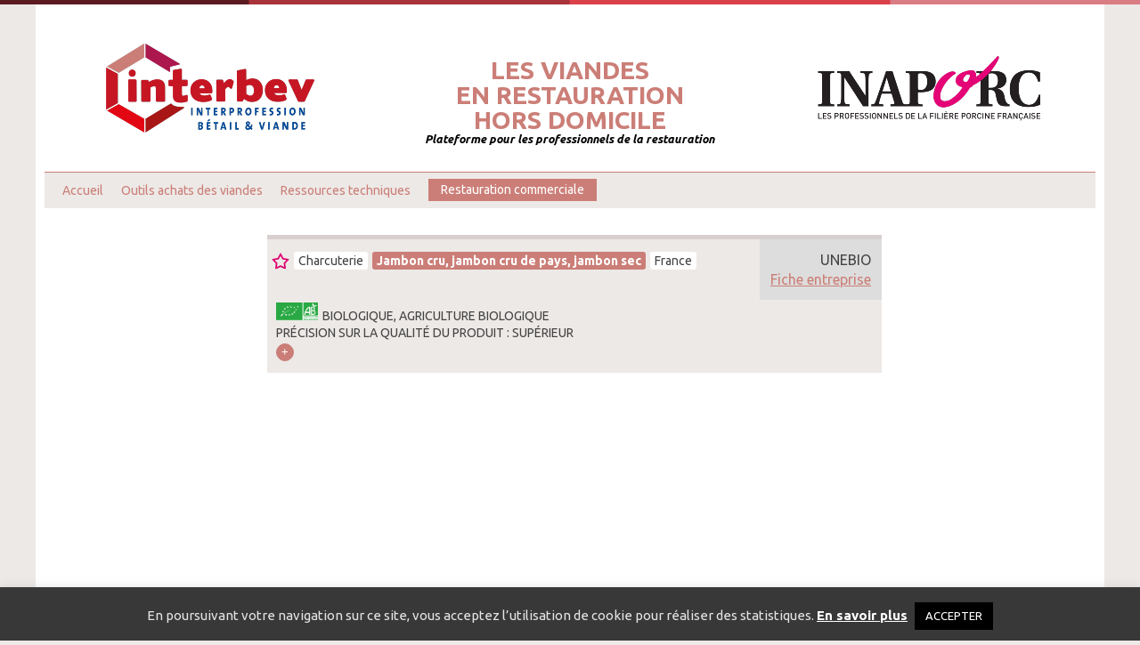

--- FILE ---
content_type: text/html; charset=UTF-8
request_url: https://www.viandes-rhd.fr/produit/47918095200026-ligne-79-media-csv-19611/
body_size: 13857
content:
<!DOCTYPE html>
<html lang="fr-FR" class="no-js">
    <head>
        <meta charset="UTF-8" />
		<link rel="icon" href= "https://www.viandes-rhd.fr/wp-content/themes/themeRHD/favicon.ico" type="image/x-icon" />

        <!-- Mobile Stuff -->
        <meta http-equiv="X-UA-Compatible" content="IE=edge">
        <meta name="viewport" content="width=device-width, initial-scale=1">
        <meta name="msapplication-tap-highlight" content="no">
       
 		<meta name="theme-color" content="#b93942">
 		<meta name="description" content="Plateforme pour les professionnels de la restauration" /> 		
        <meta name='robots' content='index, follow, max-image-preview:large, max-snippet:-1, max-video-preview:-1' />

	<!-- This site is optimized with the Yoast SEO plugin v26.5 - https://yoast.com/wordpress/plugins/seo/ -->
	<title>47918095200026 - Ligne 79 - Media csv 19611 - Catalogue viandes et charcuteries</title>
	<link rel="canonical" href="https://www.viandes-rhd.fr/produit/47918095200026-ligne-79-media-csv-19611/" />
	<meta property="og:locale" content="fr_FR" />
	<meta property="og:type" content="article" />
	<meta property="og:title" content="47918095200026 - Ligne 79 - Media csv 19611 - Catalogue viandes et charcuteries" />
	<meta property="og:url" content="https://www.viandes-rhd.fr/produit/47918095200026-ligne-79-media-csv-19611/" />
	<meta property="og:site_name" content="Catalogue viandes et charcuteries" />
	<meta name="twitter:card" content="summary_large_image" />
	<script type="application/ld+json" class="yoast-schema-graph">{"@context":"https://schema.org","@graph":[{"@type":"WebPage","@id":"https://www.viandes-rhd.fr/produit/47918095200026-ligne-79-media-csv-19611/","url":"https://www.viandes-rhd.fr/produit/47918095200026-ligne-79-media-csv-19611/","name":"47918095200026 - Ligne 79 - Media csv 19611 - Catalogue viandes et charcuteries","isPartOf":{"@id":"https://www.viandes-rhd.fr/#website"},"datePublished":"2023-11-09T15:36:03+00:00","breadcrumb":{"@id":"https://www.viandes-rhd.fr/produit/47918095200026-ligne-79-media-csv-19611/#breadcrumb"},"inLanguage":"fr-FR","potentialAction":[{"@type":"ReadAction","target":["https://www.viandes-rhd.fr/produit/47918095200026-ligne-79-media-csv-19611/"]}]},{"@type":"BreadcrumbList","@id":"https://www.viandes-rhd.fr/produit/47918095200026-ligne-79-media-csv-19611/#breadcrumb","itemListElement":[{"@type":"ListItem","position":1,"name":"Accueil","item":"https://www.viandes-rhd.fr/"},{"@type":"ListItem","position":2,"name":"47918095200026 &#8211; Ligne 79 &#8211; Media csv 19611"}]},{"@type":"WebSite","@id":"https://www.viandes-rhd.fr/#website","url":"https://www.viandes-rhd.fr/","name":"Catalogue viandes et charcuteries","description":"Plateforme pour les professionnels de la restauration","potentialAction":[{"@type":"SearchAction","target":{"@type":"EntryPoint","urlTemplate":"https://www.viandes-rhd.fr/?s={search_term_string}"},"query-input":{"@type":"PropertyValueSpecification","valueRequired":true,"valueName":"search_term_string"}}],"inLanguage":"fr-FR"}]}</script>
	<!-- / Yoast SEO plugin. -->


<link rel='dns-prefetch' href='//www.google.com' />
<link rel="alternate" title="oEmbed (JSON)" type="application/json+oembed" href="https://www.viandes-rhd.fr/wp-json/oembed/1.0/embed?url=https%3A%2F%2Fwww.viandes-rhd.fr%2Fproduit%2F47918095200026-ligne-79-media-csv-19611%2F" />
<link rel="alternate" title="oEmbed (XML)" type="text/xml+oembed" href="https://www.viandes-rhd.fr/wp-json/oembed/1.0/embed?url=https%3A%2F%2Fwww.viandes-rhd.fr%2Fproduit%2F47918095200026-ligne-79-media-csv-19611%2F&#038;format=xml" />
<style id='wp-img-auto-sizes-contain-inline-css' type='text/css'>
img:is([sizes=auto i],[sizes^="auto," i]){contain-intrinsic-size:3000px 1500px}
/*# sourceURL=wp-img-auto-sizes-contain-inline-css */
</style>
<style id='wp-emoji-styles-inline-css' type='text/css'>

	img.wp-smiley, img.emoji {
		display: inline !important;
		border: none !important;
		box-shadow: none !important;
		height: 1em !important;
		width: 1em !important;
		margin: 0 0.07em !important;
		vertical-align: -0.1em !important;
		background: none !important;
		padding: 0 !important;
	}
/*# sourceURL=wp-emoji-styles-inline-css */
</style>
<style id='wp-block-library-inline-css' type='text/css'>
:root{--wp-block-synced-color:#7a00df;--wp-block-synced-color--rgb:122,0,223;--wp-bound-block-color:var(--wp-block-synced-color);--wp-editor-canvas-background:#ddd;--wp-admin-theme-color:#007cba;--wp-admin-theme-color--rgb:0,124,186;--wp-admin-theme-color-darker-10:#006ba1;--wp-admin-theme-color-darker-10--rgb:0,107,160.5;--wp-admin-theme-color-darker-20:#005a87;--wp-admin-theme-color-darker-20--rgb:0,90,135;--wp-admin-border-width-focus:2px}@media (min-resolution:192dpi){:root{--wp-admin-border-width-focus:1.5px}}.wp-element-button{cursor:pointer}:root .has-very-light-gray-background-color{background-color:#eee}:root .has-very-dark-gray-background-color{background-color:#313131}:root .has-very-light-gray-color{color:#eee}:root .has-very-dark-gray-color{color:#313131}:root .has-vivid-green-cyan-to-vivid-cyan-blue-gradient-background{background:linear-gradient(135deg,#00d084,#0693e3)}:root .has-purple-crush-gradient-background{background:linear-gradient(135deg,#34e2e4,#4721fb 50%,#ab1dfe)}:root .has-hazy-dawn-gradient-background{background:linear-gradient(135deg,#faaca8,#dad0ec)}:root .has-subdued-olive-gradient-background{background:linear-gradient(135deg,#fafae1,#67a671)}:root .has-atomic-cream-gradient-background{background:linear-gradient(135deg,#fdd79a,#004a59)}:root .has-nightshade-gradient-background{background:linear-gradient(135deg,#330968,#31cdcf)}:root .has-midnight-gradient-background{background:linear-gradient(135deg,#020381,#2874fc)}:root{--wp--preset--font-size--normal:16px;--wp--preset--font-size--huge:42px}.has-regular-font-size{font-size:1em}.has-larger-font-size{font-size:2.625em}.has-normal-font-size{font-size:var(--wp--preset--font-size--normal)}.has-huge-font-size{font-size:var(--wp--preset--font-size--huge)}.has-text-align-center{text-align:center}.has-text-align-left{text-align:left}.has-text-align-right{text-align:right}.has-fit-text{white-space:nowrap!important}#end-resizable-editor-section{display:none}.aligncenter{clear:both}.items-justified-left{justify-content:flex-start}.items-justified-center{justify-content:center}.items-justified-right{justify-content:flex-end}.items-justified-space-between{justify-content:space-between}.screen-reader-text{border:0;clip-path:inset(50%);height:1px;margin:-1px;overflow:hidden;padding:0;position:absolute;width:1px;word-wrap:normal!important}.screen-reader-text:focus{background-color:#ddd;clip-path:none;color:#444;display:block;font-size:1em;height:auto;left:5px;line-height:normal;padding:15px 23px 14px;text-decoration:none;top:5px;width:auto;z-index:100000}html :where(.has-border-color){border-style:solid}html :where([style*=border-top-color]){border-top-style:solid}html :where([style*=border-right-color]){border-right-style:solid}html :where([style*=border-bottom-color]){border-bottom-style:solid}html :where([style*=border-left-color]){border-left-style:solid}html :where([style*=border-width]){border-style:solid}html :where([style*=border-top-width]){border-top-style:solid}html :where([style*=border-right-width]){border-right-style:solid}html :where([style*=border-bottom-width]){border-bottom-style:solid}html :where([style*=border-left-width]){border-left-style:solid}html :where(img[class*=wp-image-]){height:auto;max-width:100%}:where(figure){margin:0 0 1em}html :where(.is-position-sticky){--wp-admin--admin-bar--position-offset:var(--wp-admin--admin-bar--height,0px)}@media screen and (max-width:600px){html :where(.is-position-sticky){--wp-admin--admin-bar--position-offset:0px}}

/*# sourceURL=wp-block-library-inline-css */
</style><style id='global-styles-inline-css' type='text/css'>
:root{--wp--preset--aspect-ratio--square: 1;--wp--preset--aspect-ratio--4-3: 4/3;--wp--preset--aspect-ratio--3-4: 3/4;--wp--preset--aspect-ratio--3-2: 3/2;--wp--preset--aspect-ratio--2-3: 2/3;--wp--preset--aspect-ratio--16-9: 16/9;--wp--preset--aspect-ratio--9-16: 9/16;--wp--preset--color--black: #000000;--wp--preset--color--cyan-bluish-gray: #abb8c3;--wp--preset--color--white: #ffffff;--wp--preset--color--pale-pink: #f78da7;--wp--preset--color--vivid-red: #cf2e2e;--wp--preset--color--luminous-vivid-orange: #ff6900;--wp--preset--color--luminous-vivid-amber: #fcb900;--wp--preset--color--light-green-cyan: #7bdcb5;--wp--preset--color--vivid-green-cyan: #00d084;--wp--preset--color--pale-cyan-blue: #8ed1fc;--wp--preset--color--vivid-cyan-blue: #0693e3;--wp--preset--color--vivid-purple: #9b51e0;--wp--preset--gradient--vivid-cyan-blue-to-vivid-purple: linear-gradient(135deg,rgb(6,147,227) 0%,rgb(155,81,224) 100%);--wp--preset--gradient--light-green-cyan-to-vivid-green-cyan: linear-gradient(135deg,rgb(122,220,180) 0%,rgb(0,208,130) 100%);--wp--preset--gradient--luminous-vivid-amber-to-luminous-vivid-orange: linear-gradient(135deg,rgb(252,185,0) 0%,rgb(255,105,0) 100%);--wp--preset--gradient--luminous-vivid-orange-to-vivid-red: linear-gradient(135deg,rgb(255,105,0) 0%,rgb(207,46,46) 100%);--wp--preset--gradient--very-light-gray-to-cyan-bluish-gray: linear-gradient(135deg,rgb(238,238,238) 0%,rgb(169,184,195) 100%);--wp--preset--gradient--cool-to-warm-spectrum: linear-gradient(135deg,rgb(74,234,220) 0%,rgb(151,120,209) 20%,rgb(207,42,186) 40%,rgb(238,44,130) 60%,rgb(251,105,98) 80%,rgb(254,248,76) 100%);--wp--preset--gradient--blush-light-purple: linear-gradient(135deg,rgb(255,206,236) 0%,rgb(152,150,240) 100%);--wp--preset--gradient--blush-bordeaux: linear-gradient(135deg,rgb(254,205,165) 0%,rgb(254,45,45) 50%,rgb(107,0,62) 100%);--wp--preset--gradient--luminous-dusk: linear-gradient(135deg,rgb(255,203,112) 0%,rgb(199,81,192) 50%,rgb(65,88,208) 100%);--wp--preset--gradient--pale-ocean: linear-gradient(135deg,rgb(255,245,203) 0%,rgb(182,227,212) 50%,rgb(51,167,181) 100%);--wp--preset--gradient--electric-grass: linear-gradient(135deg,rgb(202,248,128) 0%,rgb(113,206,126) 100%);--wp--preset--gradient--midnight: linear-gradient(135deg,rgb(2,3,129) 0%,rgb(40,116,252) 100%);--wp--preset--font-size--small: 13px;--wp--preset--font-size--medium: 20px;--wp--preset--font-size--large: 36px;--wp--preset--font-size--x-large: 42px;--wp--preset--spacing--20: 0.44rem;--wp--preset--spacing--30: 0.67rem;--wp--preset--spacing--40: 1rem;--wp--preset--spacing--50: 1.5rem;--wp--preset--spacing--60: 2.25rem;--wp--preset--spacing--70: 3.38rem;--wp--preset--spacing--80: 5.06rem;--wp--preset--shadow--natural: 6px 6px 9px rgba(0, 0, 0, 0.2);--wp--preset--shadow--deep: 12px 12px 50px rgba(0, 0, 0, 0.4);--wp--preset--shadow--sharp: 6px 6px 0px rgba(0, 0, 0, 0.2);--wp--preset--shadow--outlined: 6px 6px 0px -3px rgb(255, 255, 255), 6px 6px rgb(0, 0, 0);--wp--preset--shadow--crisp: 6px 6px 0px rgb(0, 0, 0);}:where(.is-layout-flex){gap: 0.5em;}:where(.is-layout-grid){gap: 0.5em;}body .is-layout-flex{display: flex;}.is-layout-flex{flex-wrap: wrap;align-items: center;}.is-layout-flex > :is(*, div){margin: 0;}body .is-layout-grid{display: grid;}.is-layout-grid > :is(*, div){margin: 0;}:where(.wp-block-columns.is-layout-flex){gap: 2em;}:where(.wp-block-columns.is-layout-grid){gap: 2em;}:where(.wp-block-post-template.is-layout-flex){gap: 1.25em;}:where(.wp-block-post-template.is-layout-grid){gap: 1.25em;}.has-black-color{color: var(--wp--preset--color--black) !important;}.has-cyan-bluish-gray-color{color: var(--wp--preset--color--cyan-bluish-gray) !important;}.has-white-color{color: var(--wp--preset--color--white) !important;}.has-pale-pink-color{color: var(--wp--preset--color--pale-pink) !important;}.has-vivid-red-color{color: var(--wp--preset--color--vivid-red) !important;}.has-luminous-vivid-orange-color{color: var(--wp--preset--color--luminous-vivid-orange) !important;}.has-luminous-vivid-amber-color{color: var(--wp--preset--color--luminous-vivid-amber) !important;}.has-light-green-cyan-color{color: var(--wp--preset--color--light-green-cyan) !important;}.has-vivid-green-cyan-color{color: var(--wp--preset--color--vivid-green-cyan) !important;}.has-pale-cyan-blue-color{color: var(--wp--preset--color--pale-cyan-blue) !important;}.has-vivid-cyan-blue-color{color: var(--wp--preset--color--vivid-cyan-blue) !important;}.has-vivid-purple-color{color: var(--wp--preset--color--vivid-purple) !important;}.has-black-background-color{background-color: var(--wp--preset--color--black) !important;}.has-cyan-bluish-gray-background-color{background-color: var(--wp--preset--color--cyan-bluish-gray) !important;}.has-white-background-color{background-color: var(--wp--preset--color--white) !important;}.has-pale-pink-background-color{background-color: var(--wp--preset--color--pale-pink) !important;}.has-vivid-red-background-color{background-color: var(--wp--preset--color--vivid-red) !important;}.has-luminous-vivid-orange-background-color{background-color: var(--wp--preset--color--luminous-vivid-orange) !important;}.has-luminous-vivid-amber-background-color{background-color: var(--wp--preset--color--luminous-vivid-amber) !important;}.has-light-green-cyan-background-color{background-color: var(--wp--preset--color--light-green-cyan) !important;}.has-vivid-green-cyan-background-color{background-color: var(--wp--preset--color--vivid-green-cyan) !important;}.has-pale-cyan-blue-background-color{background-color: var(--wp--preset--color--pale-cyan-blue) !important;}.has-vivid-cyan-blue-background-color{background-color: var(--wp--preset--color--vivid-cyan-blue) !important;}.has-vivid-purple-background-color{background-color: var(--wp--preset--color--vivid-purple) !important;}.has-black-border-color{border-color: var(--wp--preset--color--black) !important;}.has-cyan-bluish-gray-border-color{border-color: var(--wp--preset--color--cyan-bluish-gray) !important;}.has-white-border-color{border-color: var(--wp--preset--color--white) !important;}.has-pale-pink-border-color{border-color: var(--wp--preset--color--pale-pink) !important;}.has-vivid-red-border-color{border-color: var(--wp--preset--color--vivid-red) !important;}.has-luminous-vivid-orange-border-color{border-color: var(--wp--preset--color--luminous-vivid-orange) !important;}.has-luminous-vivid-amber-border-color{border-color: var(--wp--preset--color--luminous-vivid-amber) !important;}.has-light-green-cyan-border-color{border-color: var(--wp--preset--color--light-green-cyan) !important;}.has-vivid-green-cyan-border-color{border-color: var(--wp--preset--color--vivid-green-cyan) !important;}.has-pale-cyan-blue-border-color{border-color: var(--wp--preset--color--pale-cyan-blue) !important;}.has-vivid-cyan-blue-border-color{border-color: var(--wp--preset--color--vivid-cyan-blue) !important;}.has-vivid-purple-border-color{border-color: var(--wp--preset--color--vivid-purple) !important;}.has-vivid-cyan-blue-to-vivid-purple-gradient-background{background: var(--wp--preset--gradient--vivid-cyan-blue-to-vivid-purple) !important;}.has-light-green-cyan-to-vivid-green-cyan-gradient-background{background: var(--wp--preset--gradient--light-green-cyan-to-vivid-green-cyan) !important;}.has-luminous-vivid-amber-to-luminous-vivid-orange-gradient-background{background: var(--wp--preset--gradient--luminous-vivid-amber-to-luminous-vivid-orange) !important;}.has-luminous-vivid-orange-to-vivid-red-gradient-background{background: var(--wp--preset--gradient--luminous-vivid-orange-to-vivid-red) !important;}.has-very-light-gray-to-cyan-bluish-gray-gradient-background{background: var(--wp--preset--gradient--very-light-gray-to-cyan-bluish-gray) !important;}.has-cool-to-warm-spectrum-gradient-background{background: var(--wp--preset--gradient--cool-to-warm-spectrum) !important;}.has-blush-light-purple-gradient-background{background: var(--wp--preset--gradient--blush-light-purple) !important;}.has-blush-bordeaux-gradient-background{background: var(--wp--preset--gradient--blush-bordeaux) !important;}.has-luminous-dusk-gradient-background{background: var(--wp--preset--gradient--luminous-dusk) !important;}.has-pale-ocean-gradient-background{background: var(--wp--preset--gradient--pale-ocean) !important;}.has-electric-grass-gradient-background{background: var(--wp--preset--gradient--electric-grass) !important;}.has-midnight-gradient-background{background: var(--wp--preset--gradient--midnight) !important;}.has-small-font-size{font-size: var(--wp--preset--font-size--small) !important;}.has-medium-font-size{font-size: var(--wp--preset--font-size--medium) !important;}.has-large-font-size{font-size: var(--wp--preset--font-size--large) !important;}.has-x-large-font-size{font-size: var(--wp--preset--font-size--x-large) !important;}
/*# sourceURL=global-styles-inline-css */
</style>

<style id='classic-theme-styles-inline-css' type='text/css'>
/*! This file is auto-generated */
.wp-block-button__link{color:#fff;background-color:#32373c;border-radius:9999px;box-shadow:none;text-decoration:none;padding:calc(.667em + 2px) calc(1.333em + 2px);font-size:1.125em}.wp-block-file__button{background:#32373c;color:#fff;text-decoration:none}
/*# sourceURL=/wp-includes/css/classic-themes.min.css */
</style>
<link rel='stylesheet' id='cookie-law-info-css' href='https://www.viandes-rhd.fr/wp-content/plugins/cookie-law-info/legacy/public/css/cookie-law-info-public.css?ver=3.3.8' type='text/css' media='all' />
<link rel='stylesheet' id='cookie-law-info-gdpr-css' href='https://www.viandes-rhd.fr/wp-content/plugins/cookie-law-info/legacy/public/css/cookie-law-info-gdpr.css?ver=3.3.8' type='text/css' media='all' />
<link rel='stylesheet' id='theme-style-css' href='https://www.viandes-rhd.fr/wp-content/themes/themeRHD/style.css?ver=1.0' type='text/css' media='all' />
<link rel='stylesheet' id='googleFonts-css' href='https://fonts.googleapis.com/css?family=Ubuntu%3A400%2C400i%2C700%2C700i' type='text/css' media='all' />
<link rel='stylesheet' id='imprim-css' href='https://www.viandes-rhd.fr/wp-content/themes/themeRHD/css/print.css' type='text/css' media='all' />
<script type="text/javascript" src="https://www.viandes-rhd.fr/wp-includes/js/jquery/jquery.min.js?ver=3.7.1" id="jquery-core-js"></script>
<script type="text/javascript" src="https://www.viandes-rhd.fr/wp-includes/js/jquery/jquery-migrate.min.js?ver=3.4.1" id="jquery-migrate-js"></script>
<script type="text/javascript" id="cookie-law-info-js-extra">
/* <![CDATA[ */
var Cli_Data = {"nn_cookie_ids":[],"cookielist":[],"non_necessary_cookies":[],"ccpaEnabled":"","ccpaRegionBased":"","ccpaBarEnabled":"","strictlyEnabled":["necessary","obligatoire"],"ccpaType":"gdpr","js_blocking":"1","custom_integration":"","triggerDomRefresh":"","secure_cookies":""};
var cli_cookiebar_settings = {"animate_speed_hide":"500","animate_speed_show":"500","background":"#383838","border":"#b1a6a6c2","border_on":"","button_1_button_colour":"#000000","button_1_button_hover":"#000000","button_1_link_colour":"#fff","button_1_as_button":"1","button_1_new_win":"","button_2_button_colour":"#333","button_2_button_hover":"#292929","button_2_link_colour":"#ffffff","button_2_as_button":"","button_2_hidebar":"","button_3_button_colour":"#dedfe0","button_3_button_hover":"#b2b2b3","button_3_link_colour":"#333333","button_3_as_button":"1","button_3_new_win":"","button_4_button_colour":"#dedfe0","button_4_button_hover":"#b2b2b3","button_4_link_colour":"#333333","button_4_as_button":"1","button_7_button_colour":"#61a229","button_7_button_hover":"#4e8221","button_7_link_colour":"#fff","button_7_as_button":"1","button_7_new_win":"","font_family":"inherit","header_fix":"","notify_animate_hide":"1","notify_animate_show":"","notify_div_id":"#cookie-law-info-bar","notify_position_horizontal":"right","notify_position_vertical":"bottom","scroll_close":"","scroll_close_reload":"","accept_close_reload":"","reject_close_reload":"","showagain_tab":"","showagain_background":"#fff","showagain_border":"#000","showagain_div_id":"#cookie-law-info-again","showagain_x_position":"100px","text":"#e5e5e5","show_once_yn":"","show_once":"10000","logging_on":"","as_popup":"","popup_overlay":"1","bar_heading_text":"","cookie_bar_as":"banner","popup_showagain_position":"bottom-right","widget_position":"left"};
var log_object = {"ajax_url":"https://www.viandes-rhd.fr/wp-admin/admin-ajax.php"};
//# sourceURL=cookie-law-info-js-extra
/* ]]> */
</script>
<script type="text/javascript" src="https://www.viandes-rhd.fr/wp-content/plugins/cookie-law-info/legacy/public/js/cookie-law-info-public.js?ver=3.3.8" id="cookie-law-info-js"></script>
<link rel="https://api.w.org/" href="https://www.viandes-rhd.fr/wp-json/" /><link rel="alternate" title="JSON" type="application/json" href="https://www.viandes-rhd.fr/wp-json/wp/v2/produit/19688" /><link rel='shortlink' href='https://www.viandes-rhd.fr/?p=19688' />
<!-- Global site tag (gtag.js) - Google Analytics -->
<script async src="https://www.googletagmanager.com/gtag/js?id=G-L37FSHRQ67"></script>
<script>
  window.dataLayer = window.dataLayer || [];
  function gtag(){dataLayer.push(arguments);}
  gtag('js', new Date());
 
  gtag('config', 'G-L37FSHRQ67');
</script>	
		<script>
		function fwp_redirect() {
    		FWP.parseFacets();
    		FWP.setHash();
    		var query_string = FWP.buildQueryString();
   //alert(query_string);
			if ('' != query_string) {
				query_string = '?' + query_string;
			}
			var url = query_string;
			window.location.href = 'https://www.viandes-rhd.fr' + '/rechercheavanc/' + url;
		}
		(function($) {
            $(function() {
    			$(document).on('facetwp-loaded', function() {
       				if (FWP.loaded || '' != FWP.buildQueryString()) {
        				fwp_redirect();
            			//$('.facetwp-template').show();
        			}
     			});  
       		});
         })(jQuery);
		</script>
<style type="text/css">.recentcomments a{display:inline !important;padding:0 !important;margin:0 !important;}</style>		<style type="text/css" id="wp-custom-css">
			.grecaptcha-badge { 
visibility: hidden; 
}
.nav-principale ul li { 
	padding: 0.4em 0 0 0;
}
.menu-restau-com a { 
	margin-top: 0.2em !important;
	border-radius: 0px;
	padding: 0.3em 1em 0.3em 1em !important;
	color: #ffffff !important;
background-color: #cb7e77;
}		</style>
		    <link rel='stylesheet' id='cookie-law-info-table-css' href='https://www.viandes-rhd.fr/wp-content/plugins/cookie-law-info/legacy/public/css/cookie-law-info-table.css?ver=3.3.8' type='text/css' media='all' />
</head>

    <body class="wp-singular produit-template-default single single-produit postid-19688 wp-theme-themeRHD"> 
        <div class="wrapper">
            <header class="site-header">
                                                 <a href="http://www.interbev.fr/" target="_blank"><img class="site-logo" src="https://www.viandes-rhd.fr/wp-content/themes/themeRHD/img/interbev.png" title="Interbev - interprofession betail & viande" alt="Interbev - interprofession betail & viande" /></a>
                 <h1 class="site-titre"><div class="center"><a href="https://www.viandes-rhd.fr">Les viandes<br>en restauration<br>hors domicile</a></div>
                 <div class="texte-header">Plateforme pour les professionnels de la restauration</div></h1>
                                                 <a href="https://www.leporc.com/" target="_blank"><img class="site-logo" src="https://www.viandes-rhd.fr/wp-content/themes/themeRHD/img/logo-inaporc.png" title="Inaporc - Les professionnels de la filière porcine française" alt="Inaporc - Les professionnels de la filière porcine française" /></a>


           </header>
 <nav class="nav-principale">
                        <div class="menu-button">
                        	<span></span>
                        	<span></span>
                        	<span></span>
                        </div>
                        <div class="mini-menu">
                            <div class="menu-gauche">
                            <ul id="menu-menu-header" class="menu"><li id="menu-item-19894" class="menu-item menu-item-type-post_type menu-item-object-page menu-item-home menu-item-19894"><a href="https://www.viandes-rhd.fr/">Accueil</a></li>
<li id="menu-item-19895" class="menu-item menu-item-type-post_type menu-item-object-page menu-item-has-children menu-item-19895"><a href="https://www.viandes-rhd.fr/outils-achats-des-viandes/">Outils achats des viandes</a>
<ul class="sub-menu">
	<li id="menu-item-19896" class="menu-item menu-item-type-post_type menu-item-object-page menu-item-19896"><a href="https://www.viandes-rhd.fr/outils-achats-des-viandes/catalogue-pour-localiser-les-fournisseurs/">Catalogue</a></li>
	<li id="menu-item-19897" class="menu-item menu-item-type-post_type menu-item-object-page menu-item-19897"><a href="https://www.viandes-rhd.fr/outils-achats-des-viandes/les-impactometres/">Les impactomètres</a></li>
	<li id="menu-item-23293" class="menu-item menu-item-type-post_type menu-item-object-page menu-item-23293"><a href="https://www.viandes-rhd.fr/outils-achats-des-viandes/approvisionnement-bovin-a-lequilibre/">Approvisionnement Bovin à l’équilibre</a></li>
	<li id="menu-item-19903" class="menu-item menu-item-type-post_type menu-item-object-page menu-item-19903"><a href="https://www.viandes-rhd.fr/outils-achats-des-viandes/fiches-techniques-dachat-des-viandes-et-charcuterie/">Fiches techniques d’achat des viandes et charcuterie</a></li>
	<li id="menu-item-23252" class="menu-item menu-item-type-post_type menu-item-object-page menu-item-23252"><a href="https://www.viandes-rhd.fr/outils-achats-des-viandes/guide-achat-des-viandes/">Guide d’achat des viandes</a></li>
	<li id="menu-item-19902" class="menu-item menu-item-type-post_type menu-item-object-page menu-item-19902"><a href="https://www.viandes-rhd.fr/outils-achats-des-viandes/la-segmentation-des-viandes/">La segmentation des viandes</a></li>
	<li id="menu-item-19898" class="menu-item menu-item-type-post_type menu-item-object-page menu-item-19898"><a href="https://www.viandes-rhd.fr/outils-achats-des-viandes/solutions-pour-mieux-sapprovisionner-en-viandes/">Solutions pour mieux s’approvisionner en viandes</a></li>
	<li id="menu-item-19901" class="menu-item menu-item-type-post_type menu-item-object-page menu-item-19901"><a href="https://www.viandes-rhd.fr/outils-achats-des-viandes/loi-egalim-et-climat/">Loi Egalim et Climat</a></li>
	<li id="menu-item-19904" class="menu-item menu-item-type-post_type menu-item-object-page menu-item-19904"><a href="https://www.viandes-rhd.fr/outils-achats-des-viandes/formations-a-destination-des-professionnels-de-la-restauration/">Formations à destination des professionnels de la restauration</a></li>
</ul>
</li>
<li id="menu-item-23308" class="menu-item menu-item-type-post_type menu-item-object-page menu-item-has-children menu-item-23308"><a href="https://www.viandes-rhd.fr/ressources-techniques-viandes/">Ressources techniques</a>
<ul class="sub-menu">
	<li id="menu-item-19905" class="menu-item menu-item-type-post_type menu-item-object-page menu-item-19905"><a href="https://www.viandes-rhd.fr/ressources-techniques-viandes/posters-de-decoupe-de-carcasses-et-morceaux/">Posters de découpe de carcasses et morceaux</a></li>
	<li id="menu-item-19906" class="menu-item menu-item-type-post_type menu-item-object-page menu-item-19906"><a href="https://www.viandes-rhd.fr/ressources-techniques-viandes/cuisson-des-viandes/">Cuisson des viandes</a></li>
	<li id="menu-item-19907" class="menu-item menu-item-type-post_type menu-item-object-page menu-item-19907"><a href="https://www.viandes-rhd.fr/ressources-techniques-viandes/fiches-recettes-a-destination-de-la-restauration/">Fiches recettes à destination de la restauration</a></li>
</ul>
</li>
<li id="menu-item-23331" class="menu-restau-com menu-item menu-item-type-post_type menu-item-object-page menu-item-has-children menu-item-23331"><a href="https://www.viandes-rhd.fr/restauration-commerciale/">Restauration commerciale</a>
<ul class="sub-menu">
	<li id="menu-item-23335" class="menu-item menu-item-type-post_type menu-item-object-page menu-item-23335"><a href="https://www.viandes-rhd.fr/restauration-commerciale/le-contexte/">Le contexte</a></li>
	<li id="menu-item-23334" class="menu-item menu-item-type-post_type menu-item-object-page menu-item-23334"><a href="https://www.viandes-rhd.fr/restauration-commerciale/les-attentes-des-convives-au-restaurant/">Les attentes des convives au restaurant</a></li>
	<li id="menu-item-23336" class="menu-item menu-item-type-post_type menu-item-object-page menu-item-23336"><a href="https://www.viandes-rhd.fr/restauration-commerciale/le-mode-de-production-des-viandes-en-france-lelevage-herbager/">Le mode de production des viandes en France : l’élevage herbager</a></li>
	<li id="menu-item-23333" class="menu-item menu-item-type-post_type menu-item-object-page menu-item-23333"><a href="https://www.viandes-rhd.fr/restauration-commerciale/limportance-de-lequilibre-matiere-pour-maitriser-son-budget/">L’importance de l’équilibre-matière pour maîtriser son budget</a></li>
	<li id="menu-item-23332" class="menu-item menu-item-type-post_type menu-item-object-page menu-item-23332"><a href="https://www.viandes-rhd.fr/restauration-commerciale/outils-a-disposition-de-la-restauration/">Outils à disposition de la restauration</a></li>
</ul>
</li>
</ul>                             
                                  </div> 
                                                           
                      </div>                       
                    </nav>
                
   <div class="site-contenu-flex">
 		<section class="les-articles" id="accordion"> 
          <article id="art19688" class="article">
								  
	<h1 class="article-titre">
	<span class='article-produit'>Charcuterie</span><span class='article-espece'>Jambon cru, jambon cru de pays, jambon sec</span><span class='article-produit'>France</span>	</h1> 	
	<div class="article-theme">
		        	 
	        	        
	    									<span>
			<img class="article-picto-espece" src="https://www.viandes-rhd.fr/wp-content/themes/themeRHD/img/bio.png" title="BIO" alt="BIO" />BIOLOGIQUE, AGRICULTURE BIOLOGIQUE			</span><br>
			 
	   
	   
			 
 	<span>Précision sur la qualité du produit  : 
	Supérieur	</span>
							
	</div>                        	
    <div class="article-intro">
	</div> 
    <button class="article-more" id="19688"></button>
    <div class="article-suite">
      <p class="article-infos">
    						<span class="article-attribut">
			<span class='article-libelle'>Présentation du produit : </span>Cubé, piécé			</span>
									<span class="article-attribut">
			<span class='article-libelle'>Conditionnement : </span>			10 pièces			</span>
		   
				    			        			    									
								   	 		    		    															  </p>
	</div>
	    	<button id="19688" class="article-favori"></button>
    	    <button id="19688" class="imprimerArticle">Imprimer la fiche</button>	
       		<div id="artentrep" class="article-entreprise">UNEBIO<br>                        		
    	<a id="btnPopup" class="btnPopup">Fiche entreprise</a>                       		
		<div id="overlay" class="overlay">
		  <div id="popup" class="popup">
			<h2>
			Entreprise UNEBIO			<span id="btnClose" class="btnClose">&times;</span>
			</h2>
						
					<p>
											<span class="article-attribut">
					<span class='article-libelle'>Categorie : </span>Entreprise de viande (abattoir, atelier de découpe, atelier de transformation)						</span>

										<span class="article-attribut">
					 	<span class='article-libelle'>Adresse postale  : </span> 
					 	23 RUE NICOLAS APPERT					</span> 
					<span class="article-attribut">
						<span class='article-libelle'>CP  : </span>
						61000					</span> 
					<span class="article-attribut">
						<span class='article-libelle'>Ville  : </span>
						ALENCON					</span>
											<span class="article-attribut">
						<span class='article-libelle'>Départements : </span>61 - Orne						</span>
																<span class="article-attribut">
						<span class='article-libelle'>Régions : </span>Normandie						</span>
										<span class="article-attribut">
						<span class='article-libelle'>SIRET  : </span>
						47918095200026					</span>
					<span class="article-attribut">
						<span class='article-libelle'>Numéro Agrément : </span>
						Certificat Bio Bureau Veritas					</span>
					<span class="article-attribut">
						<span class='article-libelle'>Site Web  : </span>
						<a href='http://www.unebio.fr' target='_blank'>http://www.unebio.fr</a>					</span>
					</p>
					<p>
												<span class="article-attribut">
								<span class='article-libelle'>Civilité de la personne de contact  : </span>Mme							</span>
							<span class="article-attribut">
								<span class='article-libelle'>Nom de la personne de contact  : </span>JARDIN							</span>
							<span class="article-attribut">
								<span class='article-libelle'>Mail de la personne de contact  : </span>corinne.jardin@unebio.fr							</span>
							<span class="article-attribut">
								<span class='article-libelle'>Téléphone de la personne de contact  : </span>06.80.18.97.91							</span>
     									</p>
					<p>
					<span class="article-attribut">
						<span class='article-libelle'>Engagements de l'entreprise  : </span>
											</span>
					<span class="article-attribut">
						<span class='article-libelle'>Marques de l'entreprise  : </span>
						UNEBIO					</span>
					<span class="article-attribut importante">
						<span class='article-libelle'>Démarches Qualités : </span>
						    						    						        						    																		BIOLOGIQUE, AGRICULTURE BIOLOGIQUE	                        	 
					</span>
					<span class="article-attribut">
						<span class='article-libelle'>Démarches viandes de France   : </span>
						    						    						        					    					    						        					    					    						        					    					    						        					    					    						        					    															<img class="article-picto-espece" src="https://www.viandes-rhd.fr/wp-content/themes/themeRHD/img/100-muscle.png" title="100% muscle" alt="100% muscle" />100% MUSCLE - <img class="article-picto-espece" src="https://www.viandes-rhd.fr/wp-content/themes/themeRHD/img/VPF.png" title="Le Porc Français (LPF)" alt="Le Porc Français (LPF)" />LE PORC FRANÇAIS (LPF) - <img class="article-picto-espece" src="https://www.viandes-rhd.fr/wp-content/themes/themeRHD/img/VBF.png" title="Viande Bovine Française (VBF)" alt="Viande Bovine Française (VBF)" />VIANDE BOVINE FRANÇAISE (VBF) - <img class="article-picto-espece" src="https://www.viandes-rhd.fr/wp-content/themes/themeRHD/img/VVF.png" title="Viande de Veau Française (VVF)" alt="Viande de Veau Française (VVF)" />VIANDE DE VEAU FRANÇAISE (VVF) - VIANDE OVINE FRANÇAISE, VIANDE D’AGNEAU FRANÇAISE (VOF ET VAF)					</span>
					<span class="article-attribut">
						<span class='article-libelle'>Produit de montagne   : </span>
						non					</span>
					<span class='article-attribut'>
						<span class='article-libelle'>Produit Fermier  : </span>
												<img class="article-picto-espece" src="https://www.viandes-rhd.fr/wp-content/themes/themeRHD/img/produit-fermier.png" title="Produit fermier" alt="Produit fermier" />
											</span>
					<span class="article-attribut">
						<span class='article-libelle'>Certification environnementale : </span>
						    						    						    						    																							</span>
					<span class="article-attribut">
						<span class='article-libelle'>Démarches régionales : </span>
											</span>
					<span class="article-attribut">
						<span class='article-libelle'>Marque privée   : </span>
											</span>
					<span class="article-attribut importante">
						<span class='article-libelle'>Périmètre de livraison  : </span>
						14 - Calvados - 27 - Eure - 50 - Manche - 61 - Orne - 75 - Paris - 76 - Seine-maritime - 77 - Seine-et-marne - 78 - Yvelines - 91 - Essonne - 92 - Hauts-de-seine - 93 - Seine-Saint-Denis - 94 - Val-de-marne - 95 - Val-d'oise                   					
					</span>
					<span class="article-attribut">
						<span class='article-libelle'>Technologies   : </span>
											</span>
					</p>
					<button class="imprimerEntrep">Imprimer la fiche entreprise</button>
	</p>
	</div><!-- popup -->
	</div><!-- overlay -->
</div><!-- article entreprise -->
</article>      
                               
   		</section>
  </div>
   <footer class="site-footer"> 
 		<a href="https://www.viandes-rhd.fr/outils-achats-des-viandes/catalogue-pour-localiser-les-fournisseurs/">Catalogue pour localiser les fournisseurs</a>
<a href="https://www.viandes-rhd.fr/contact/">Contact</a>
<a href="https://www.viandes-rhd.fr/mentions-legales/">Mentions légales</a>
<a href="https://www.viandes-rhd.fr/politique-de-confidentialite/">Politique de confidentialité</a>
 		
   </footer>
   </div>
 <script type="speculationrules">
{"prefetch":[{"source":"document","where":{"and":[{"href_matches":"/*"},{"not":{"href_matches":["/wp-*.php","/wp-admin/*","/wp-content/uploads/*","/wp-content/*","/wp-content/plugins/*","/wp-content/themes/themeRHD/*","/*\\?(.+)"]}},{"not":{"selector_matches":"a[rel~=\"nofollow\"]"}},{"not":{"selector_matches":".no-prefetch, .no-prefetch a"}}]},"eagerness":"conservative"}]}
</script>
<!--googleoff: all--><div id="cookie-law-info-bar" data-nosnippet="true"><span>En poursuivant votre navigation sur ce site, vous acceptez l’utilisation de cookie pour réaliser des statistiques. <a href="https://www.viandes-rhd.fr/politique-de-confidentialite/" id="CONSTANT_OPEN_URL" target="_blank" class="cli-plugin-main-link">En savoir plus</a> <a role='button' data-cli_action="accept" id="cookie_action_close_header" class="medium cli-plugin-button cli-plugin-main-button cookie_action_close_header cli_action_button wt-cli-accept-btn">ACCEPTER</a> </span></div><div id="cookie-law-info-again" data-nosnippet="true"><span id="cookie_hdr_showagain">Manage consent</span></div><div class="cli-modal" data-nosnippet="true" id="cliSettingsPopup" tabindex="-1" role="dialog" aria-labelledby="cliSettingsPopup" aria-hidden="true">
  <div class="cli-modal-dialog" role="document">
	<div class="cli-modal-content cli-bar-popup">
		  <button type="button" class="cli-modal-close" id="cliModalClose">
			<svg class="" viewBox="0 0 24 24"><path d="M19 6.41l-1.41-1.41-5.59 5.59-5.59-5.59-1.41 1.41 5.59 5.59-5.59 5.59 1.41 1.41 5.59-5.59 5.59 5.59 1.41-1.41-5.59-5.59z"></path><path d="M0 0h24v24h-24z" fill="none"></path></svg>
			<span class="wt-cli-sr-only">Fermer</span>
		  </button>
		  <div class="cli-modal-body">
			<div class="cli-container-fluid cli-tab-container">
	<div class="cli-row">
		<div class="cli-col-12 cli-align-items-stretch cli-px-0">
			<div class="cli-privacy-overview">
				<h4>Privacy Overview</h4>				<div class="cli-privacy-content">
					<div class="cli-privacy-content-text">This website uses cookies to improve your experience while you navigate through the website. Out of these, the cookies that are categorized as necessary are stored on your browser as they are essential for the working of basic functionalities of the website. We also use third-party cookies that help us analyze and understand how you use this website. These cookies will be stored in your browser only with your consent. You also have the option to opt-out of these cookies. But opting out of some of these cookies may affect your browsing experience.</div>
				</div>
				<a class="cli-privacy-readmore" aria-label="Voir plus" role="button" data-readmore-text="Voir plus" data-readless-text="Voir moins"></a>			</div>
		</div>
		<div class="cli-col-12 cli-align-items-stretch cli-px-0 cli-tab-section-container">
												<div class="cli-tab-section">
						<div class="cli-tab-header">
							<a role="button" tabindex="0" class="cli-nav-link cli-settings-mobile" data-target="necessary" data-toggle="cli-toggle-tab">
								Necessary							</a>
															<div class="wt-cli-necessary-checkbox">
									<input type="checkbox" class="cli-user-preference-checkbox"  id="wt-cli-checkbox-necessary" data-id="checkbox-necessary" checked="checked"  />
									<label class="form-check-label" for="wt-cli-checkbox-necessary">Necessary</label>
								</div>
								<span class="cli-necessary-caption">Toujours activé</span>
													</div>
						<div class="cli-tab-content">
							<div class="cli-tab-pane cli-fade" data-id="necessary">
								<div class="wt-cli-cookie-description">
									Necessary cookies are absolutely essential for the website to function properly. These cookies ensure basic functionalities and security features of the website, anonymously.
<table class="cookielawinfo-row-cat-table cookielawinfo-winter"><thead><tr><th class="cookielawinfo-column-1">Cookie</th><th class="cookielawinfo-column-3">Durée</th><th class="cookielawinfo-column-4">Description</th></tr></thead><tbody><tr class="cookielawinfo-row"><td class="cookielawinfo-column-1">cookielawinfo-checkbox-analytics</td><td class="cookielawinfo-column-3">11 months</td><td class="cookielawinfo-column-4">This cookie is set by GDPR Cookie Consent plugin. The cookie is used to store the user consent for the cookies in the category "Analytics".</td></tr><tr class="cookielawinfo-row"><td class="cookielawinfo-column-1">cookielawinfo-checkbox-functional</td><td class="cookielawinfo-column-3">11 months</td><td class="cookielawinfo-column-4">The cookie is set by GDPR cookie consent to record the user consent for the cookies in the category "Functional".</td></tr><tr class="cookielawinfo-row"><td class="cookielawinfo-column-1">cookielawinfo-checkbox-necessary</td><td class="cookielawinfo-column-3">11 months</td><td class="cookielawinfo-column-4">This cookie is set by GDPR Cookie Consent plugin. The cookies is used to store the user consent for the cookies in the category "Necessary".</td></tr><tr class="cookielawinfo-row"><td class="cookielawinfo-column-1">cookielawinfo-checkbox-others</td><td class="cookielawinfo-column-3">11 months</td><td class="cookielawinfo-column-4">This cookie is set by GDPR Cookie Consent plugin. The cookie is used to store the user consent for the cookies in the category "Other.</td></tr><tr class="cookielawinfo-row"><td class="cookielawinfo-column-1">cookielawinfo-checkbox-performance</td><td class="cookielawinfo-column-3">11 months</td><td class="cookielawinfo-column-4">This cookie is set by GDPR Cookie Consent plugin. The cookie is used to store the user consent for the cookies in the category "Performance".</td></tr><tr class="cookielawinfo-row"><td class="cookielawinfo-column-1">viewed_cookie_policy</td><td class="cookielawinfo-column-3">11 months</td><td class="cookielawinfo-column-4">The cookie is set by the GDPR Cookie Consent plugin and is used to store whether or not user has consented to the use of cookies. It does not store any personal data.</td></tr></tbody></table>								</div>
							</div>
						</div>
					</div>
																	<div class="cli-tab-section">
						<div class="cli-tab-header">
							<a role="button" tabindex="0" class="cli-nav-link cli-settings-mobile" data-target="functional" data-toggle="cli-toggle-tab">
								Functional							</a>
															<div class="cli-switch">
									<input type="checkbox" id="wt-cli-checkbox-functional" class="cli-user-preference-checkbox"  data-id="checkbox-functional" />
									<label for="wt-cli-checkbox-functional" class="cli-slider" data-cli-enable="Activé" data-cli-disable="Désactivé"><span class="wt-cli-sr-only">Functional</span></label>
								</div>
													</div>
						<div class="cli-tab-content">
							<div class="cli-tab-pane cli-fade" data-id="functional">
								<div class="wt-cli-cookie-description">
									Functional cookies help to perform certain functionalities like sharing the content of the website on social media platforms, collect feedbacks, and other third-party features.
								</div>
							</div>
						</div>
					</div>
																	<div class="cli-tab-section">
						<div class="cli-tab-header">
							<a role="button" tabindex="0" class="cli-nav-link cli-settings-mobile" data-target="performance" data-toggle="cli-toggle-tab">
								Performance							</a>
															<div class="cli-switch">
									<input type="checkbox" id="wt-cli-checkbox-performance" class="cli-user-preference-checkbox"  data-id="checkbox-performance" />
									<label for="wt-cli-checkbox-performance" class="cli-slider" data-cli-enable="Activé" data-cli-disable="Désactivé"><span class="wt-cli-sr-only">Performance</span></label>
								</div>
													</div>
						<div class="cli-tab-content">
							<div class="cli-tab-pane cli-fade" data-id="performance">
								<div class="wt-cli-cookie-description">
									Performance cookies are used to understand and analyze the key performance indexes of the website which helps in delivering a better user experience for the visitors.
								</div>
							</div>
						</div>
					</div>
																	<div class="cli-tab-section">
						<div class="cli-tab-header">
							<a role="button" tabindex="0" class="cli-nav-link cli-settings-mobile" data-target="analytics" data-toggle="cli-toggle-tab">
								Analytics							</a>
															<div class="cli-switch">
									<input type="checkbox" id="wt-cli-checkbox-analytics" class="cli-user-preference-checkbox"  data-id="checkbox-analytics" />
									<label for="wt-cli-checkbox-analytics" class="cli-slider" data-cli-enable="Activé" data-cli-disable="Désactivé"><span class="wt-cli-sr-only">Analytics</span></label>
								</div>
													</div>
						<div class="cli-tab-content">
							<div class="cli-tab-pane cli-fade" data-id="analytics">
								<div class="wt-cli-cookie-description">
									Analytical cookies are used to understand how visitors interact with the website. These cookies help provide information on metrics the number of visitors, bounce rate, traffic source, etc.
								</div>
							</div>
						</div>
					</div>
																	<div class="cli-tab-section">
						<div class="cli-tab-header">
							<a role="button" tabindex="0" class="cli-nav-link cli-settings-mobile" data-target="advertisement" data-toggle="cli-toggle-tab">
								Advertisement							</a>
															<div class="cli-switch">
									<input type="checkbox" id="wt-cli-checkbox-advertisement" class="cli-user-preference-checkbox"  data-id="checkbox-advertisement" />
									<label for="wt-cli-checkbox-advertisement" class="cli-slider" data-cli-enable="Activé" data-cli-disable="Désactivé"><span class="wt-cli-sr-only">Advertisement</span></label>
								</div>
													</div>
						<div class="cli-tab-content">
							<div class="cli-tab-pane cli-fade" data-id="advertisement">
								<div class="wt-cli-cookie-description">
									Advertisement cookies are used to provide visitors with relevant ads and marketing campaigns. These cookies track visitors across websites and collect information to provide customized ads.
								</div>
							</div>
						</div>
					</div>
																	<div class="cli-tab-section">
						<div class="cli-tab-header">
							<a role="button" tabindex="0" class="cli-nav-link cli-settings-mobile" data-target="others" data-toggle="cli-toggle-tab">
								Others							</a>
															<div class="cli-switch">
									<input type="checkbox" id="wt-cli-checkbox-others" class="cli-user-preference-checkbox"  data-id="checkbox-others" />
									<label for="wt-cli-checkbox-others" class="cli-slider" data-cli-enable="Activé" data-cli-disable="Désactivé"><span class="wt-cli-sr-only">Others</span></label>
								</div>
													</div>
						<div class="cli-tab-content">
							<div class="cli-tab-pane cli-fade" data-id="others">
								<div class="wt-cli-cookie-description">
									Other uncategorized cookies are those that are being analyzed and have not been classified into a category as yet.
								</div>
							</div>
						</div>
					</div>
										</div>
	</div>
</div>
		  </div>
		  <div class="cli-modal-footer">
			<div class="wt-cli-element cli-container-fluid cli-tab-container">
				<div class="cli-row">
					<div class="cli-col-12 cli-align-items-stretch cli-px-0">
						<div class="cli-tab-footer wt-cli-privacy-overview-actions">
						
															<a id="wt-cli-privacy-save-btn" role="button" tabindex="0" data-cli-action="accept" class="wt-cli-privacy-btn cli_setting_save_button wt-cli-privacy-accept-btn cli-btn">Enregistrer &amp; appliquer</a>
													</div>
						
					</div>
				</div>
			</div>
		</div>
	</div>
  </div>
</div>
<div class="cli-modal-backdrop cli-fade cli-settings-overlay"></div>
<div class="cli-modal-backdrop cli-fade cli-popupbar-overlay"></div>
<!--googleon: all-->	<script type="text/javascript">
	  jQuery(function($) {
 		$("#select_profil").on("change", function() {	
 		  var post_id = 19688;
    	  var profil_slug = $("#select_profil").val();
 
    		//alert(espece_slug);
    		$.ajax({
         		type: 'GET',  
          		url: 'https://www.viandes-rhd.fr/wp-admin/admin-ajax.php',  
          		data: {
              		'action':'menu_profil',
              		// pass post ID back in AJAX Request
              		'post_id': post_id,   
              		'monprofil': profil_slug,                    
          		},
          		success:function(data) {
          			$("#champ_profil").show();
          			$("#suite").show();
              		$("#champ_profil").html(data);
          		},

          		error: function(errorThrown){
              		window.alert(errorThrown);
          		}
      		}); // $.ajax

 		});	// // $("#select_profil").on	

		// change l'espèce (impactometre betes à l'equilibre *//* MLP juin 2023 */
 		$("#select_espece").on("change", function() {	
 		  $("#les_aloyau").hide();			

	    	var post_id = 19688;
    		var espece_slug = $("#select_espece").val();
    		var profil_slug = $("#select_profil").val();
 
    		$.ajax({
         		type: 'GET',  
          		url: 'https://www.viandes-rhd.fr/wp-admin/admin-ajax.php',  
          		data: {
              		'action':'menu_mix',
              		// pass post ID back in AJAX Request
              		'post_id': post_id,   
              		'monespece': espece_slug,  
              		'monprofil': profil_slug,                    
          		},
          		success:function(data) {
          			$("#les_mix").show();
              		$("#les_mix").html(data);
          		},

          		error: function(errorThrown){
              		window.alert(errorThrown);
          		}
      		}); // $.ajax
 
 		});  // $("#select_espece").on

 		// change le mix (impactometre betes à l'equilibre *//* MLP juin 2023 */
 		$("#les_mix").on("change", function() {
 			//alert("dac");
 			
	    	var post_id = 19688;
    		var mix_slug = $("#select_mix").val();
 
 	  		$.ajax({
         		type: 'GET',  
          		url: 'https://www.viandes-rhd.fr/wp-admin/admin-ajax.php',  
          		data: {
              		'action':'menu_aloyau',
              		// pass post ID back in AJAX Request
              		'post_id': post_id,   
              		'monmix': mix_slug,                    
          		},
          		success:function(data) {
          			$("#les_aloyau").show();
              		$("#les_aloyau").html(data);
              		 
          		},

          		error: function(errorThrown){
              		window.alert(errorThrown);
          		}
      		}); // $.ajax
 
 		});  // $("#select_mix").on


	  }); //jQuery(function
	</script>
	<script>
	jQuery(function($) {
		$( '#select_recette').on('change', function() {	
		//alert("OK");
	    	var post_id = 19688;
    		var recette_slug = $("#select_recette").val();
    		var esp_slug = $("#select_espece_recette").val();
   $("#les_muscles_recettes").html="";
   $("#les_muscles_recettes").hide();   

   var ajaxSettings = {};
   switch (recette_slug) {
   case 'braise':
   				$("#select_typerecette").val(''); 
   				 $("#les_types_recettes").hide();  
   				//alert(recette_slug);
       		ajaxSettings = {
       		type: 'GET',  
          		url: 'https://www.viandes-rhd.fr/wp-admin/admin-ajax.php',  
          		data: {
              		'action':'menu_muscle_recette',
              		// pass post ID back in AJAX Request
              		'post_id': post_id,   
              		'marecette': recette_slug,
              		'monesp': esp_slug,      
          		},
          		success:function(data) {
          		  $("#les_muscles_recettes").show();  
          			$("#les_muscles_recettes").html(data);
          		}
       		};
       		break;
   default:
       		//alert(recette_slug);
       		   $("#les_types_recettes").show();  
       		ajaxSettings = {
       		type: 'GET',  
          		url: 'https://www.viandes-rhd.fr/wp-admin/admin-ajax.php',  
          		data: {
              		'action':'menu_type_recette',
              		'post_id': post_id,   
              		'marecette': recette_slug,
              		'monesp': esp_slug,      
          		},
          		success:function(data) {
          		  $("#les_types_recettes").show();  
          			$("#les_types_recettes").html(data);
          		}
       		};
       		break;
}
  $.ajax(ajaxSettings)
            
            .fail(function(xhr, status, error) {
                // Handle error response
                $('#result').text("An error occurred: " + error);
                 console.log("Erreur:", error);
          
            
      		}); // $.ajax
      
    	});  // select_recette
 
 		$('#les_types_recettes').on('change', function() {	
 		//alert("ok");
	    	var post_id = 19688;
    		var recette_slug = $("#select_recette").val();
    		var typerecette_slug = $("#select_typerecette").val();
    		var esp_slug = $("#select_espece_recette").val();
    		
    	//alert(typerecette_slug);
    		$.ajax({
         		type: 'GET',  
          		url: 'https://www.viandes-rhd.fr/wp-admin/admin-ajax.php',  
          		data: {
              		'action':'menu_muscle_recette',
              		'post_id': post_id,   
              		'marecette': recette_slug,          
              		'montyperecette': typerecette_slug, 
              		'monesp': esp_slug,          
          		},
          		success:function(data) {
          			$("#les_muscles_recettes").show();
              		$("#les_muscles_recettes").html(data);
          		},

          		error: function(errorThrown){
              		window.alert(errorThrown);
          		}
      		}); // $.ajax
 
 		});  // $("#les_types_recettes").on

 
	}); //jQuery(function
	</script>
<script type="text/javascript" src="https://www.viandes-rhd.fr/wp-content/themes/themeRHD/js/modernizr.custom.26132.js?ver=false" id="modernizr-js"></script>
<script type="text/javascript" src="https://www.viandes-rhd.fr/wp-content/themes/themeRHD/js/themescripts.js?ver=false" id="themescript-js"></script>
<script type="text/javascript" id="gforms_recaptcha_recaptcha-js-extra">
/* <![CDATA[ */
var gforms_recaptcha_recaptcha_strings = {"nonce":"dc669c41a1","disconnect":"Disconnecting","change_connection_type":"Resetting","spinner":"https://www.viandes-rhd.fr/wp-content/plugins/gravityforms/images/spinner.svg","connection_type":"classic","disable_badge":"1","change_connection_type_title":"Change Connection Type","change_connection_type_message":"Changing the connection type will delete your current settings.  Do you want to proceed?","disconnect_title":"Disconnect","disconnect_message":"Disconnecting from reCAPTCHA will delete your current settings.  Do you want to proceed?","site_key":"6Ld9Uv4pAAAAAG4F5TlEmcueTrw-rTct49eK0soH"};
//# sourceURL=gforms_recaptcha_recaptcha-js-extra
/* ]]> */
</script>
<script type="text/javascript" src="https://www.google.com/recaptcha/api.js?render=6Ld9Uv4pAAAAAG4F5TlEmcueTrw-rTct49eK0soH&amp;ver=2.1.0" id="gforms_recaptcha_recaptcha-js" defer="defer" data-wp-strategy="defer"></script>
<script type="text/javascript" src="https://www.viandes-rhd.fr/wp-content/plugins/gravityformsrecaptcha/js/frontend.min.js?ver=2.1.0" id="gforms_recaptcha_frontend-js" defer="defer" data-wp-strategy="defer"></script>
<script id="wp-emoji-settings" type="application/json">
{"baseUrl":"https://s.w.org/images/core/emoji/17.0.2/72x72/","ext":".png","svgUrl":"https://s.w.org/images/core/emoji/17.0.2/svg/","svgExt":".svg","source":{"concatemoji":"https://www.viandes-rhd.fr/wp-includes/js/wp-emoji-release.min.js?ver=6.9"}}
</script>
<script type="module">
/* <![CDATA[ */
/*! This file is auto-generated */
const a=JSON.parse(document.getElementById("wp-emoji-settings").textContent),o=(window._wpemojiSettings=a,"wpEmojiSettingsSupports"),s=["flag","emoji"];function i(e){try{var t={supportTests:e,timestamp:(new Date).valueOf()};sessionStorage.setItem(o,JSON.stringify(t))}catch(e){}}function c(e,t,n){e.clearRect(0,0,e.canvas.width,e.canvas.height),e.fillText(t,0,0);t=new Uint32Array(e.getImageData(0,0,e.canvas.width,e.canvas.height).data);e.clearRect(0,0,e.canvas.width,e.canvas.height),e.fillText(n,0,0);const a=new Uint32Array(e.getImageData(0,0,e.canvas.width,e.canvas.height).data);return t.every((e,t)=>e===a[t])}function p(e,t){e.clearRect(0,0,e.canvas.width,e.canvas.height),e.fillText(t,0,0);var n=e.getImageData(16,16,1,1);for(let e=0;e<n.data.length;e++)if(0!==n.data[e])return!1;return!0}function u(e,t,n,a){switch(t){case"flag":return n(e,"\ud83c\udff3\ufe0f\u200d\u26a7\ufe0f","\ud83c\udff3\ufe0f\u200b\u26a7\ufe0f")?!1:!n(e,"\ud83c\udde8\ud83c\uddf6","\ud83c\udde8\u200b\ud83c\uddf6")&&!n(e,"\ud83c\udff4\udb40\udc67\udb40\udc62\udb40\udc65\udb40\udc6e\udb40\udc67\udb40\udc7f","\ud83c\udff4\u200b\udb40\udc67\u200b\udb40\udc62\u200b\udb40\udc65\u200b\udb40\udc6e\u200b\udb40\udc67\u200b\udb40\udc7f");case"emoji":return!a(e,"\ud83e\u1fac8")}return!1}function f(e,t,n,a){let r;const o=(r="undefined"!=typeof WorkerGlobalScope&&self instanceof WorkerGlobalScope?new OffscreenCanvas(300,150):document.createElement("canvas")).getContext("2d",{willReadFrequently:!0}),s=(o.textBaseline="top",o.font="600 32px Arial",{});return e.forEach(e=>{s[e]=t(o,e,n,a)}),s}function r(e){var t=document.createElement("script");t.src=e,t.defer=!0,document.head.appendChild(t)}a.supports={everything:!0,everythingExceptFlag:!0},new Promise(t=>{let n=function(){try{var e=JSON.parse(sessionStorage.getItem(o));if("object"==typeof e&&"number"==typeof e.timestamp&&(new Date).valueOf()<e.timestamp+604800&&"object"==typeof e.supportTests)return e.supportTests}catch(e){}return null}();if(!n){if("undefined"!=typeof Worker&&"undefined"!=typeof OffscreenCanvas&&"undefined"!=typeof URL&&URL.createObjectURL&&"undefined"!=typeof Blob)try{var e="postMessage("+f.toString()+"("+[JSON.stringify(s),u.toString(),c.toString(),p.toString()].join(",")+"));",a=new Blob([e],{type:"text/javascript"});const r=new Worker(URL.createObjectURL(a),{name:"wpTestEmojiSupports"});return void(r.onmessage=e=>{i(n=e.data),r.terminate(),t(n)})}catch(e){}i(n=f(s,u,c,p))}t(n)}).then(e=>{for(const n in e)a.supports[n]=e[n],a.supports.everything=a.supports.everything&&a.supports[n],"flag"!==n&&(a.supports.everythingExceptFlag=a.supports.everythingExceptFlag&&a.supports[n]);var t;a.supports.everythingExceptFlag=a.supports.everythingExceptFlag&&!a.supports.flag,a.supports.everything||((t=a.source||{}).concatemoji?r(t.concatemoji):t.wpemoji&&t.twemoji&&(r(t.twemoji),r(t.wpemoji)))});
//# sourceURL=https://www.viandes-rhd.fr/wp-includes/js/wp-emoji-loader.min.js
/* ]]> */
</script>
</body>
</html>

--- FILE ---
content_type: text/html; charset=utf-8
request_url: https://www.google.com/recaptcha/api2/anchor?ar=1&k=6Ld9Uv4pAAAAAG4F5TlEmcueTrw-rTct49eK0soH&co=aHR0cHM6Ly93d3cudmlhbmRlcy1yaGQuZnI6NDQz&hl=en&v=PoyoqOPhxBO7pBk68S4YbpHZ&size=invisible&anchor-ms=20000&execute-ms=30000&cb=8vjkljn75i81
body_size: 48917
content:
<!DOCTYPE HTML><html dir="ltr" lang="en"><head><meta http-equiv="Content-Type" content="text/html; charset=UTF-8">
<meta http-equiv="X-UA-Compatible" content="IE=edge">
<title>reCAPTCHA</title>
<style type="text/css">
/* cyrillic-ext */
@font-face {
  font-family: 'Roboto';
  font-style: normal;
  font-weight: 400;
  font-stretch: 100%;
  src: url(//fonts.gstatic.com/s/roboto/v48/KFO7CnqEu92Fr1ME7kSn66aGLdTylUAMa3GUBHMdazTgWw.woff2) format('woff2');
  unicode-range: U+0460-052F, U+1C80-1C8A, U+20B4, U+2DE0-2DFF, U+A640-A69F, U+FE2E-FE2F;
}
/* cyrillic */
@font-face {
  font-family: 'Roboto';
  font-style: normal;
  font-weight: 400;
  font-stretch: 100%;
  src: url(//fonts.gstatic.com/s/roboto/v48/KFO7CnqEu92Fr1ME7kSn66aGLdTylUAMa3iUBHMdazTgWw.woff2) format('woff2');
  unicode-range: U+0301, U+0400-045F, U+0490-0491, U+04B0-04B1, U+2116;
}
/* greek-ext */
@font-face {
  font-family: 'Roboto';
  font-style: normal;
  font-weight: 400;
  font-stretch: 100%;
  src: url(//fonts.gstatic.com/s/roboto/v48/KFO7CnqEu92Fr1ME7kSn66aGLdTylUAMa3CUBHMdazTgWw.woff2) format('woff2');
  unicode-range: U+1F00-1FFF;
}
/* greek */
@font-face {
  font-family: 'Roboto';
  font-style: normal;
  font-weight: 400;
  font-stretch: 100%;
  src: url(//fonts.gstatic.com/s/roboto/v48/KFO7CnqEu92Fr1ME7kSn66aGLdTylUAMa3-UBHMdazTgWw.woff2) format('woff2');
  unicode-range: U+0370-0377, U+037A-037F, U+0384-038A, U+038C, U+038E-03A1, U+03A3-03FF;
}
/* math */
@font-face {
  font-family: 'Roboto';
  font-style: normal;
  font-weight: 400;
  font-stretch: 100%;
  src: url(//fonts.gstatic.com/s/roboto/v48/KFO7CnqEu92Fr1ME7kSn66aGLdTylUAMawCUBHMdazTgWw.woff2) format('woff2');
  unicode-range: U+0302-0303, U+0305, U+0307-0308, U+0310, U+0312, U+0315, U+031A, U+0326-0327, U+032C, U+032F-0330, U+0332-0333, U+0338, U+033A, U+0346, U+034D, U+0391-03A1, U+03A3-03A9, U+03B1-03C9, U+03D1, U+03D5-03D6, U+03F0-03F1, U+03F4-03F5, U+2016-2017, U+2034-2038, U+203C, U+2040, U+2043, U+2047, U+2050, U+2057, U+205F, U+2070-2071, U+2074-208E, U+2090-209C, U+20D0-20DC, U+20E1, U+20E5-20EF, U+2100-2112, U+2114-2115, U+2117-2121, U+2123-214F, U+2190, U+2192, U+2194-21AE, U+21B0-21E5, U+21F1-21F2, U+21F4-2211, U+2213-2214, U+2216-22FF, U+2308-230B, U+2310, U+2319, U+231C-2321, U+2336-237A, U+237C, U+2395, U+239B-23B7, U+23D0, U+23DC-23E1, U+2474-2475, U+25AF, U+25B3, U+25B7, U+25BD, U+25C1, U+25CA, U+25CC, U+25FB, U+266D-266F, U+27C0-27FF, U+2900-2AFF, U+2B0E-2B11, U+2B30-2B4C, U+2BFE, U+3030, U+FF5B, U+FF5D, U+1D400-1D7FF, U+1EE00-1EEFF;
}
/* symbols */
@font-face {
  font-family: 'Roboto';
  font-style: normal;
  font-weight: 400;
  font-stretch: 100%;
  src: url(//fonts.gstatic.com/s/roboto/v48/KFO7CnqEu92Fr1ME7kSn66aGLdTylUAMaxKUBHMdazTgWw.woff2) format('woff2');
  unicode-range: U+0001-000C, U+000E-001F, U+007F-009F, U+20DD-20E0, U+20E2-20E4, U+2150-218F, U+2190, U+2192, U+2194-2199, U+21AF, U+21E6-21F0, U+21F3, U+2218-2219, U+2299, U+22C4-22C6, U+2300-243F, U+2440-244A, U+2460-24FF, U+25A0-27BF, U+2800-28FF, U+2921-2922, U+2981, U+29BF, U+29EB, U+2B00-2BFF, U+4DC0-4DFF, U+FFF9-FFFB, U+10140-1018E, U+10190-1019C, U+101A0, U+101D0-101FD, U+102E0-102FB, U+10E60-10E7E, U+1D2C0-1D2D3, U+1D2E0-1D37F, U+1F000-1F0FF, U+1F100-1F1AD, U+1F1E6-1F1FF, U+1F30D-1F30F, U+1F315, U+1F31C, U+1F31E, U+1F320-1F32C, U+1F336, U+1F378, U+1F37D, U+1F382, U+1F393-1F39F, U+1F3A7-1F3A8, U+1F3AC-1F3AF, U+1F3C2, U+1F3C4-1F3C6, U+1F3CA-1F3CE, U+1F3D4-1F3E0, U+1F3ED, U+1F3F1-1F3F3, U+1F3F5-1F3F7, U+1F408, U+1F415, U+1F41F, U+1F426, U+1F43F, U+1F441-1F442, U+1F444, U+1F446-1F449, U+1F44C-1F44E, U+1F453, U+1F46A, U+1F47D, U+1F4A3, U+1F4B0, U+1F4B3, U+1F4B9, U+1F4BB, U+1F4BF, U+1F4C8-1F4CB, U+1F4D6, U+1F4DA, U+1F4DF, U+1F4E3-1F4E6, U+1F4EA-1F4ED, U+1F4F7, U+1F4F9-1F4FB, U+1F4FD-1F4FE, U+1F503, U+1F507-1F50B, U+1F50D, U+1F512-1F513, U+1F53E-1F54A, U+1F54F-1F5FA, U+1F610, U+1F650-1F67F, U+1F687, U+1F68D, U+1F691, U+1F694, U+1F698, U+1F6AD, U+1F6B2, U+1F6B9-1F6BA, U+1F6BC, U+1F6C6-1F6CF, U+1F6D3-1F6D7, U+1F6E0-1F6EA, U+1F6F0-1F6F3, U+1F6F7-1F6FC, U+1F700-1F7FF, U+1F800-1F80B, U+1F810-1F847, U+1F850-1F859, U+1F860-1F887, U+1F890-1F8AD, U+1F8B0-1F8BB, U+1F8C0-1F8C1, U+1F900-1F90B, U+1F93B, U+1F946, U+1F984, U+1F996, U+1F9E9, U+1FA00-1FA6F, U+1FA70-1FA7C, U+1FA80-1FA89, U+1FA8F-1FAC6, U+1FACE-1FADC, U+1FADF-1FAE9, U+1FAF0-1FAF8, U+1FB00-1FBFF;
}
/* vietnamese */
@font-face {
  font-family: 'Roboto';
  font-style: normal;
  font-weight: 400;
  font-stretch: 100%;
  src: url(//fonts.gstatic.com/s/roboto/v48/KFO7CnqEu92Fr1ME7kSn66aGLdTylUAMa3OUBHMdazTgWw.woff2) format('woff2');
  unicode-range: U+0102-0103, U+0110-0111, U+0128-0129, U+0168-0169, U+01A0-01A1, U+01AF-01B0, U+0300-0301, U+0303-0304, U+0308-0309, U+0323, U+0329, U+1EA0-1EF9, U+20AB;
}
/* latin-ext */
@font-face {
  font-family: 'Roboto';
  font-style: normal;
  font-weight: 400;
  font-stretch: 100%;
  src: url(//fonts.gstatic.com/s/roboto/v48/KFO7CnqEu92Fr1ME7kSn66aGLdTylUAMa3KUBHMdazTgWw.woff2) format('woff2');
  unicode-range: U+0100-02BA, U+02BD-02C5, U+02C7-02CC, U+02CE-02D7, U+02DD-02FF, U+0304, U+0308, U+0329, U+1D00-1DBF, U+1E00-1E9F, U+1EF2-1EFF, U+2020, U+20A0-20AB, U+20AD-20C0, U+2113, U+2C60-2C7F, U+A720-A7FF;
}
/* latin */
@font-face {
  font-family: 'Roboto';
  font-style: normal;
  font-weight: 400;
  font-stretch: 100%;
  src: url(//fonts.gstatic.com/s/roboto/v48/KFO7CnqEu92Fr1ME7kSn66aGLdTylUAMa3yUBHMdazQ.woff2) format('woff2');
  unicode-range: U+0000-00FF, U+0131, U+0152-0153, U+02BB-02BC, U+02C6, U+02DA, U+02DC, U+0304, U+0308, U+0329, U+2000-206F, U+20AC, U+2122, U+2191, U+2193, U+2212, U+2215, U+FEFF, U+FFFD;
}
/* cyrillic-ext */
@font-face {
  font-family: 'Roboto';
  font-style: normal;
  font-weight: 500;
  font-stretch: 100%;
  src: url(//fonts.gstatic.com/s/roboto/v48/KFO7CnqEu92Fr1ME7kSn66aGLdTylUAMa3GUBHMdazTgWw.woff2) format('woff2');
  unicode-range: U+0460-052F, U+1C80-1C8A, U+20B4, U+2DE0-2DFF, U+A640-A69F, U+FE2E-FE2F;
}
/* cyrillic */
@font-face {
  font-family: 'Roboto';
  font-style: normal;
  font-weight: 500;
  font-stretch: 100%;
  src: url(//fonts.gstatic.com/s/roboto/v48/KFO7CnqEu92Fr1ME7kSn66aGLdTylUAMa3iUBHMdazTgWw.woff2) format('woff2');
  unicode-range: U+0301, U+0400-045F, U+0490-0491, U+04B0-04B1, U+2116;
}
/* greek-ext */
@font-face {
  font-family: 'Roboto';
  font-style: normal;
  font-weight: 500;
  font-stretch: 100%;
  src: url(//fonts.gstatic.com/s/roboto/v48/KFO7CnqEu92Fr1ME7kSn66aGLdTylUAMa3CUBHMdazTgWw.woff2) format('woff2');
  unicode-range: U+1F00-1FFF;
}
/* greek */
@font-face {
  font-family: 'Roboto';
  font-style: normal;
  font-weight: 500;
  font-stretch: 100%;
  src: url(//fonts.gstatic.com/s/roboto/v48/KFO7CnqEu92Fr1ME7kSn66aGLdTylUAMa3-UBHMdazTgWw.woff2) format('woff2');
  unicode-range: U+0370-0377, U+037A-037F, U+0384-038A, U+038C, U+038E-03A1, U+03A3-03FF;
}
/* math */
@font-face {
  font-family: 'Roboto';
  font-style: normal;
  font-weight: 500;
  font-stretch: 100%;
  src: url(//fonts.gstatic.com/s/roboto/v48/KFO7CnqEu92Fr1ME7kSn66aGLdTylUAMawCUBHMdazTgWw.woff2) format('woff2');
  unicode-range: U+0302-0303, U+0305, U+0307-0308, U+0310, U+0312, U+0315, U+031A, U+0326-0327, U+032C, U+032F-0330, U+0332-0333, U+0338, U+033A, U+0346, U+034D, U+0391-03A1, U+03A3-03A9, U+03B1-03C9, U+03D1, U+03D5-03D6, U+03F0-03F1, U+03F4-03F5, U+2016-2017, U+2034-2038, U+203C, U+2040, U+2043, U+2047, U+2050, U+2057, U+205F, U+2070-2071, U+2074-208E, U+2090-209C, U+20D0-20DC, U+20E1, U+20E5-20EF, U+2100-2112, U+2114-2115, U+2117-2121, U+2123-214F, U+2190, U+2192, U+2194-21AE, U+21B0-21E5, U+21F1-21F2, U+21F4-2211, U+2213-2214, U+2216-22FF, U+2308-230B, U+2310, U+2319, U+231C-2321, U+2336-237A, U+237C, U+2395, U+239B-23B7, U+23D0, U+23DC-23E1, U+2474-2475, U+25AF, U+25B3, U+25B7, U+25BD, U+25C1, U+25CA, U+25CC, U+25FB, U+266D-266F, U+27C0-27FF, U+2900-2AFF, U+2B0E-2B11, U+2B30-2B4C, U+2BFE, U+3030, U+FF5B, U+FF5D, U+1D400-1D7FF, U+1EE00-1EEFF;
}
/* symbols */
@font-face {
  font-family: 'Roboto';
  font-style: normal;
  font-weight: 500;
  font-stretch: 100%;
  src: url(//fonts.gstatic.com/s/roboto/v48/KFO7CnqEu92Fr1ME7kSn66aGLdTylUAMaxKUBHMdazTgWw.woff2) format('woff2');
  unicode-range: U+0001-000C, U+000E-001F, U+007F-009F, U+20DD-20E0, U+20E2-20E4, U+2150-218F, U+2190, U+2192, U+2194-2199, U+21AF, U+21E6-21F0, U+21F3, U+2218-2219, U+2299, U+22C4-22C6, U+2300-243F, U+2440-244A, U+2460-24FF, U+25A0-27BF, U+2800-28FF, U+2921-2922, U+2981, U+29BF, U+29EB, U+2B00-2BFF, U+4DC0-4DFF, U+FFF9-FFFB, U+10140-1018E, U+10190-1019C, U+101A0, U+101D0-101FD, U+102E0-102FB, U+10E60-10E7E, U+1D2C0-1D2D3, U+1D2E0-1D37F, U+1F000-1F0FF, U+1F100-1F1AD, U+1F1E6-1F1FF, U+1F30D-1F30F, U+1F315, U+1F31C, U+1F31E, U+1F320-1F32C, U+1F336, U+1F378, U+1F37D, U+1F382, U+1F393-1F39F, U+1F3A7-1F3A8, U+1F3AC-1F3AF, U+1F3C2, U+1F3C4-1F3C6, U+1F3CA-1F3CE, U+1F3D4-1F3E0, U+1F3ED, U+1F3F1-1F3F3, U+1F3F5-1F3F7, U+1F408, U+1F415, U+1F41F, U+1F426, U+1F43F, U+1F441-1F442, U+1F444, U+1F446-1F449, U+1F44C-1F44E, U+1F453, U+1F46A, U+1F47D, U+1F4A3, U+1F4B0, U+1F4B3, U+1F4B9, U+1F4BB, U+1F4BF, U+1F4C8-1F4CB, U+1F4D6, U+1F4DA, U+1F4DF, U+1F4E3-1F4E6, U+1F4EA-1F4ED, U+1F4F7, U+1F4F9-1F4FB, U+1F4FD-1F4FE, U+1F503, U+1F507-1F50B, U+1F50D, U+1F512-1F513, U+1F53E-1F54A, U+1F54F-1F5FA, U+1F610, U+1F650-1F67F, U+1F687, U+1F68D, U+1F691, U+1F694, U+1F698, U+1F6AD, U+1F6B2, U+1F6B9-1F6BA, U+1F6BC, U+1F6C6-1F6CF, U+1F6D3-1F6D7, U+1F6E0-1F6EA, U+1F6F0-1F6F3, U+1F6F7-1F6FC, U+1F700-1F7FF, U+1F800-1F80B, U+1F810-1F847, U+1F850-1F859, U+1F860-1F887, U+1F890-1F8AD, U+1F8B0-1F8BB, U+1F8C0-1F8C1, U+1F900-1F90B, U+1F93B, U+1F946, U+1F984, U+1F996, U+1F9E9, U+1FA00-1FA6F, U+1FA70-1FA7C, U+1FA80-1FA89, U+1FA8F-1FAC6, U+1FACE-1FADC, U+1FADF-1FAE9, U+1FAF0-1FAF8, U+1FB00-1FBFF;
}
/* vietnamese */
@font-face {
  font-family: 'Roboto';
  font-style: normal;
  font-weight: 500;
  font-stretch: 100%;
  src: url(//fonts.gstatic.com/s/roboto/v48/KFO7CnqEu92Fr1ME7kSn66aGLdTylUAMa3OUBHMdazTgWw.woff2) format('woff2');
  unicode-range: U+0102-0103, U+0110-0111, U+0128-0129, U+0168-0169, U+01A0-01A1, U+01AF-01B0, U+0300-0301, U+0303-0304, U+0308-0309, U+0323, U+0329, U+1EA0-1EF9, U+20AB;
}
/* latin-ext */
@font-face {
  font-family: 'Roboto';
  font-style: normal;
  font-weight: 500;
  font-stretch: 100%;
  src: url(//fonts.gstatic.com/s/roboto/v48/KFO7CnqEu92Fr1ME7kSn66aGLdTylUAMa3KUBHMdazTgWw.woff2) format('woff2');
  unicode-range: U+0100-02BA, U+02BD-02C5, U+02C7-02CC, U+02CE-02D7, U+02DD-02FF, U+0304, U+0308, U+0329, U+1D00-1DBF, U+1E00-1E9F, U+1EF2-1EFF, U+2020, U+20A0-20AB, U+20AD-20C0, U+2113, U+2C60-2C7F, U+A720-A7FF;
}
/* latin */
@font-face {
  font-family: 'Roboto';
  font-style: normal;
  font-weight: 500;
  font-stretch: 100%;
  src: url(//fonts.gstatic.com/s/roboto/v48/KFO7CnqEu92Fr1ME7kSn66aGLdTylUAMa3yUBHMdazQ.woff2) format('woff2');
  unicode-range: U+0000-00FF, U+0131, U+0152-0153, U+02BB-02BC, U+02C6, U+02DA, U+02DC, U+0304, U+0308, U+0329, U+2000-206F, U+20AC, U+2122, U+2191, U+2193, U+2212, U+2215, U+FEFF, U+FFFD;
}
/* cyrillic-ext */
@font-face {
  font-family: 'Roboto';
  font-style: normal;
  font-weight: 900;
  font-stretch: 100%;
  src: url(//fonts.gstatic.com/s/roboto/v48/KFO7CnqEu92Fr1ME7kSn66aGLdTylUAMa3GUBHMdazTgWw.woff2) format('woff2');
  unicode-range: U+0460-052F, U+1C80-1C8A, U+20B4, U+2DE0-2DFF, U+A640-A69F, U+FE2E-FE2F;
}
/* cyrillic */
@font-face {
  font-family: 'Roboto';
  font-style: normal;
  font-weight: 900;
  font-stretch: 100%;
  src: url(//fonts.gstatic.com/s/roboto/v48/KFO7CnqEu92Fr1ME7kSn66aGLdTylUAMa3iUBHMdazTgWw.woff2) format('woff2');
  unicode-range: U+0301, U+0400-045F, U+0490-0491, U+04B0-04B1, U+2116;
}
/* greek-ext */
@font-face {
  font-family: 'Roboto';
  font-style: normal;
  font-weight: 900;
  font-stretch: 100%;
  src: url(//fonts.gstatic.com/s/roboto/v48/KFO7CnqEu92Fr1ME7kSn66aGLdTylUAMa3CUBHMdazTgWw.woff2) format('woff2');
  unicode-range: U+1F00-1FFF;
}
/* greek */
@font-face {
  font-family: 'Roboto';
  font-style: normal;
  font-weight: 900;
  font-stretch: 100%;
  src: url(//fonts.gstatic.com/s/roboto/v48/KFO7CnqEu92Fr1ME7kSn66aGLdTylUAMa3-UBHMdazTgWw.woff2) format('woff2');
  unicode-range: U+0370-0377, U+037A-037F, U+0384-038A, U+038C, U+038E-03A1, U+03A3-03FF;
}
/* math */
@font-face {
  font-family: 'Roboto';
  font-style: normal;
  font-weight: 900;
  font-stretch: 100%;
  src: url(//fonts.gstatic.com/s/roboto/v48/KFO7CnqEu92Fr1ME7kSn66aGLdTylUAMawCUBHMdazTgWw.woff2) format('woff2');
  unicode-range: U+0302-0303, U+0305, U+0307-0308, U+0310, U+0312, U+0315, U+031A, U+0326-0327, U+032C, U+032F-0330, U+0332-0333, U+0338, U+033A, U+0346, U+034D, U+0391-03A1, U+03A3-03A9, U+03B1-03C9, U+03D1, U+03D5-03D6, U+03F0-03F1, U+03F4-03F5, U+2016-2017, U+2034-2038, U+203C, U+2040, U+2043, U+2047, U+2050, U+2057, U+205F, U+2070-2071, U+2074-208E, U+2090-209C, U+20D0-20DC, U+20E1, U+20E5-20EF, U+2100-2112, U+2114-2115, U+2117-2121, U+2123-214F, U+2190, U+2192, U+2194-21AE, U+21B0-21E5, U+21F1-21F2, U+21F4-2211, U+2213-2214, U+2216-22FF, U+2308-230B, U+2310, U+2319, U+231C-2321, U+2336-237A, U+237C, U+2395, U+239B-23B7, U+23D0, U+23DC-23E1, U+2474-2475, U+25AF, U+25B3, U+25B7, U+25BD, U+25C1, U+25CA, U+25CC, U+25FB, U+266D-266F, U+27C0-27FF, U+2900-2AFF, U+2B0E-2B11, U+2B30-2B4C, U+2BFE, U+3030, U+FF5B, U+FF5D, U+1D400-1D7FF, U+1EE00-1EEFF;
}
/* symbols */
@font-face {
  font-family: 'Roboto';
  font-style: normal;
  font-weight: 900;
  font-stretch: 100%;
  src: url(//fonts.gstatic.com/s/roboto/v48/KFO7CnqEu92Fr1ME7kSn66aGLdTylUAMaxKUBHMdazTgWw.woff2) format('woff2');
  unicode-range: U+0001-000C, U+000E-001F, U+007F-009F, U+20DD-20E0, U+20E2-20E4, U+2150-218F, U+2190, U+2192, U+2194-2199, U+21AF, U+21E6-21F0, U+21F3, U+2218-2219, U+2299, U+22C4-22C6, U+2300-243F, U+2440-244A, U+2460-24FF, U+25A0-27BF, U+2800-28FF, U+2921-2922, U+2981, U+29BF, U+29EB, U+2B00-2BFF, U+4DC0-4DFF, U+FFF9-FFFB, U+10140-1018E, U+10190-1019C, U+101A0, U+101D0-101FD, U+102E0-102FB, U+10E60-10E7E, U+1D2C0-1D2D3, U+1D2E0-1D37F, U+1F000-1F0FF, U+1F100-1F1AD, U+1F1E6-1F1FF, U+1F30D-1F30F, U+1F315, U+1F31C, U+1F31E, U+1F320-1F32C, U+1F336, U+1F378, U+1F37D, U+1F382, U+1F393-1F39F, U+1F3A7-1F3A8, U+1F3AC-1F3AF, U+1F3C2, U+1F3C4-1F3C6, U+1F3CA-1F3CE, U+1F3D4-1F3E0, U+1F3ED, U+1F3F1-1F3F3, U+1F3F5-1F3F7, U+1F408, U+1F415, U+1F41F, U+1F426, U+1F43F, U+1F441-1F442, U+1F444, U+1F446-1F449, U+1F44C-1F44E, U+1F453, U+1F46A, U+1F47D, U+1F4A3, U+1F4B0, U+1F4B3, U+1F4B9, U+1F4BB, U+1F4BF, U+1F4C8-1F4CB, U+1F4D6, U+1F4DA, U+1F4DF, U+1F4E3-1F4E6, U+1F4EA-1F4ED, U+1F4F7, U+1F4F9-1F4FB, U+1F4FD-1F4FE, U+1F503, U+1F507-1F50B, U+1F50D, U+1F512-1F513, U+1F53E-1F54A, U+1F54F-1F5FA, U+1F610, U+1F650-1F67F, U+1F687, U+1F68D, U+1F691, U+1F694, U+1F698, U+1F6AD, U+1F6B2, U+1F6B9-1F6BA, U+1F6BC, U+1F6C6-1F6CF, U+1F6D3-1F6D7, U+1F6E0-1F6EA, U+1F6F0-1F6F3, U+1F6F7-1F6FC, U+1F700-1F7FF, U+1F800-1F80B, U+1F810-1F847, U+1F850-1F859, U+1F860-1F887, U+1F890-1F8AD, U+1F8B0-1F8BB, U+1F8C0-1F8C1, U+1F900-1F90B, U+1F93B, U+1F946, U+1F984, U+1F996, U+1F9E9, U+1FA00-1FA6F, U+1FA70-1FA7C, U+1FA80-1FA89, U+1FA8F-1FAC6, U+1FACE-1FADC, U+1FADF-1FAE9, U+1FAF0-1FAF8, U+1FB00-1FBFF;
}
/* vietnamese */
@font-face {
  font-family: 'Roboto';
  font-style: normal;
  font-weight: 900;
  font-stretch: 100%;
  src: url(//fonts.gstatic.com/s/roboto/v48/KFO7CnqEu92Fr1ME7kSn66aGLdTylUAMa3OUBHMdazTgWw.woff2) format('woff2');
  unicode-range: U+0102-0103, U+0110-0111, U+0128-0129, U+0168-0169, U+01A0-01A1, U+01AF-01B0, U+0300-0301, U+0303-0304, U+0308-0309, U+0323, U+0329, U+1EA0-1EF9, U+20AB;
}
/* latin-ext */
@font-face {
  font-family: 'Roboto';
  font-style: normal;
  font-weight: 900;
  font-stretch: 100%;
  src: url(//fonts.gstatic.com/s/roboto/v48/KFO7CnqEu92Fr1ME7kSn66aGLdTylUAMa3KUBHMdazTgWw.woff2) format('woff2');
  unicode-range: U+0100-02BA, U+02BD-02C5, U+02C7-02CC, U+02CE-02D7, U+02DD-02FF, U+0304, U+0308, U+0329, U+1D00-1DBF, U+1E00-1E9F, U+1EF2-1EFF, U+2020, U+20A0-20AB, U+20AD-20C0, U+2113, U+2C60-2C7F, U+A720-A7FF;
}
/* latin */
@font-face {
  font-family: 'Roboto';
  font-style: normal;
  font-weight: 900;
  font-stretch: 100%;
  src: url(//fonts.gstatic.com/s/roboto/v48/KFO7CnqEu92Fr1ME7kSn66aGLdTylUAMa3yUBHMdazQ.woff2) format('woff2');
  unicode-range: U+0000-00FF, U+0131, U+0152-0153, U+02BB-02BC, U+02C6, U+02DA, U+02DC, U+0304, U+0308, U+0329, U+2000-206F, U+20AC, U+2122, U+2191, U+2193, U+2212, U+2215, U+FEFF, U+FFFD;
}

</style>
<link rel="stylesheet" type="text/css" href="https://www.gstatic.com/recaptcha/releases/PoyoqOPhxBO7pBk68S4YbpHZ/styles__ltr.css">
<script nonce="UQdq4myU_DSr3doCjmUTiQ" type="text/javascript">window['__recaptcha_api'] = 'https://www.google.com/recaptcha/api2/';</script>
<script type="text/javascript" src="https://www.gstatic.com/recaptcha/releases/PoyoqOPhxBO7pBk68S4YbpHZ/recaptcha__en.js" nonce="UQdq4myU_DSr3doCjmUTiQ">
      
    </script></head>
<body><div id="rc-anchor-alert" class="rc-anchor-alert"></div>
<input type="hidden" id="recaptcha-token" value="[base64]">
<script type="text/javascript" nonce="UQdq4myU_DSr3doCjmUTiQ">
      recaptcha.anchor.Main.init("[\x22ainput\x22,[\x22bgdata\x22,\x22\x22,\[base64]/[base64]/[base64]/bmV3IHJbeF0oY1swXSk6RT09Mj9uZXcgclt4XShjWzBdLGNbMV0pOkU9PTM/bmV3IHJbeF0oY1swXSxjWzFdLGNbMl0pOkU9PTQ/[base64]/[base64]/[base64]/[base64]/[base64]/[base64]/[base64]/[base64]\x22,\[base64]\\u003d\x22,\x22SMK2w5TDs1tIw6J1LsOPw4EMX8KgNiB/w44GasOLAAgJw4c9w7hjwo9PczJ5OAbDqcO0ZhzChSo8w7nDhcKsw7/Dq07Di13CmcK3w7wew53DjFp6HMOvw7kKw4bCmyzDqgTDhsOMw7rCmRvCtMONwoPDrWTDmcO5wr/[base64]/CtsK2KTTDql3CokTDnTN/[base64]/Du8O6w5UATsK/wojDu3crM17DlF7DiMKSw7/Dpjw7w4HChsOUMsOkMEsrw6rCkG0hwopyQMOzwpTCsH3Ch8KqwoNPJMOmw5HCljnDlzLDiMKmOTRpwqUpK2dKfMKAwr0TDT7CkMOywq4mw4DDo8KGKh8Iwpx/wovDtsKobgJidsKXMHBOwrgfwonDmU0rEcKKw74YLEVBCEpoIks3w6shbcO7IcOqTRLCmMOIeFfDv0LCrcK6dcOOJ3ILeMOsw71sfsOFRinDncOVDcKHw4NewpgzGnfDjcOMUsKyamTCp8Kvw5kSw5MEw4LCosO/[base64]/Dp2p/woPDlgUGwooJwrovWsOxw59RO3rDkcK1w4tGLSsfEMKqw4jDmms3Ag3Djk/CpsOlwplZw5XDiRDDu8Ovd8OHwpXCrMOlwq54wpl1w7PDrsOvwo9tw6JJwobCpMOmDsK4WcKRZ30oA8Obw7LCjMOWGsKew7HCiHvDr8OLES/DssOCJQdkwpN3dMOcRcOSKMKEMMKkwqXDnAhvwoBLw4A3wo8Tw4vCn8K8wpfDmR7DnHjDuTxmVcOwWsOuwqFbw7DDrCbDg8ODccOjw4gyX2Zlw4EywrcrZsKFw6kOEF4Zw7rCmHU8a8KZRhbCngUqwoYMQh/Dt8OPfcOjw5PCpkMMw7nCpcKiRw3DphZ2wqcSOMK1c8OhciZBPcKyw7DDk8OyEyNibTASwqHCggfCjVrDs8OEYx82AsKBTsOWwoN8GsOlw5vCjhzDoF7CoxjCv25mw4BSYlVZw6PCqsKjMwfDucK3w4DCsUJYwrsfw6HDqiHCuMOXIMK/wrfDm8KqwoPCmmvDn8K0wo9nFA3CjcKZw43Ciyp/wo0UBULCnnpfdsOvwpHDiBlGw7dyfVHDvsKDbGFwM1cIw4/CisOKVVjDuAJ+wrAow57CksOFHcKHLcKZw7hlw6VULsKywrTCssK/[base64]/Dj0LDo3xHwrIHw4QxemPDoMO3w4XDjMKwSMKHJHLCmcOOI2cWwoVaHT7DiSHDggg5PMK5YlbDrQHCpsKowovDhcKBM0lgwrTDscKqw58kw5oXwqrDrCjDocO/w6hjw4A+w6RAwrVYBsKZLxfDkMOcwqTDkMOWGsKow5rDmUMnXsOEX1zDj3FCWcKvG8OLw5NyZVhUwqIcwoLCvMOETlPDo8K0DsOQOsOAw6LChSRZScKVwp9IKF/[base64]/w7ZowqTDqhAiwofCv8KowqvDkDseU8O0w7sLSUsHw7x6wqdwCsKYLcKuw7TDvhsZYsKBBmjCjDItw4FOQE/Cg8Knw64DwonCusOKWGMxw7UBXQQowoFmFsOQwoBqdMOMwoPCjkJww4fDn8O4w7Ecagh5HMKZVi86woRUKcKWw7nCncKVwoo+w7fDg3NCwr58wrsOQToIBsOyIFzDjRbCtMOxw7c3w5xjw41XXE5YF8OmfSHCm8O6YsOrexhYHRbDind6wqPDl3t/JsKKw7hHwohVwocQwrZfX2xgAsK/bMOAw4VywoZjw6nDk8KRO8K/wqJkIjceaMKMw7ogKQIiNDM6wpfCmsOqEsKwCMOUHivCgS3CtcOGMMK3NEF3wq/[base64]/DqGAWesOQw53DscKkCFdPwp7Csm7DohbDgD3CvMOMJwhNZsOYYMOhw655w5DCv1nCi8Ogw7rCssOQwo0PfDcaccOKennCksO8KRAkw7kDwqzDqMOcw5/[base64]/ClMOmORnDv25qM8K1wrXCsMOuYsOWY8K8wqrCo07CvA/DoAnDuhvCu8OYbxEow5Y1w43Dh8K/JVTDr3/Cl3hww4HCssKcEMKVwoIWw5dlwonDn8O8a8OgBGDCq8KYw7jDtSrCi0/CqsKMw71sMMOCcHUxecKuE8KuLsKod2YnEsK6wrQ0C2LCrMK+HsOXwoo4w6xOV3sgwp0BwpDCiMK1KsKyw4NKwq7CocO6wr/[base64]/DmT1Mw5jDlBzCvcO9YcOHDBHCmT7CpGbDs8OqMEzDgDYZwrZ7D3xcBMOgw4VvXsKsw7fCozDCkyzDncO2wqLDmhYuw6XCvjkkL8O1worCtSvChyMsw73Cq05ww77CucKNPsO8TsKJw6nCtXJBbgLDnnB/[base64]/asKAwqbDuMOnAsO2Ch3Dl1QGWMKywofDiMOTw4ZOYMOGJ8OiwqbCuMOCdzV+wrHCknTDs8OfOcOIw5HClg7DtR9UfMOLPwl9H8OCw5tnw7RLwozCnsOkEhN/w7LCnhnCu8KNYAohw6DCmmPCnMOtwoDDnnTCvDImJ2TDnSkSCMKQwqDCkTbDusOlBnjCjRxLPhBfUMO+YWLCoMOew45RwoQ6w4B1AsK4wpnDrcO0wrjDln/CgBQzPcOnMsKWKyLCgMKOXHt2RMOjAFMOJmrDu8O2wr/DtyrDj8K7w7Msw7g7wqQswqoDVlzCjMOBZsKBDcO0WcOzXMKow6AQw7YDLBgHZV9ow7fDjEfDh1lcwqfDscOlZC1DHQfDosKyRiBpEsKAACDCs8KfEVkFwqBsw67DgsO+fxbCtjbDkcK0wpLCrsKbIi/CuV3DglvCuMOcR1TDhCdaAizCl283w4nDrcKxbS/DjhQdw7fCnsKrw4bCi8KdRnJdeRM2XcKBwqEiCMO1EUZww70jwprCoxnDtsOvw58Xa2J/woBdw5Zjw6fDlDDCk8K+w6UYwp1+w6PChmx9Z3HDi3nDpHNBOFYYUcKbwrFZf8OXwrnCm8KwF8O5wrzDkcO3GQxsHC7DkMO9w4Q7XDDCpWszPCIoBcOAH3/[base64]/[base64]/Dv8Kcw64/w7fCnFrDksKSN8K3w6DCu8ONwpbCimzCoXl3VmfCjwcQw7suw6HCrRnDgMKfw7fCvz0ND8Ocw5/Dm8KlXcOJwq88w73DjcOhw4jDt8Obwq/DiMOgOkUrX2MGw7BsCMOdLsKNXTNRWRl8w7jDncOewpVWwpzDkmwhwrUEwqHClQ3ClD9Jw5LDpUrCoMO/XHdGIDjCt8K0L8OhwogZK8KvwoDCrGrCjMKhG8KeQRHCnVQhwoXCnnvCiicgdcKgwpbDvTPCsMODJ8KbV2EZRMOjwrwpAxzDnSTCt381OsOfI8O3wpnDuALDisOPWSTDigLCgU8WQ8KPwonCoB/DmiXCqH/CjGrCjUDDqANwMmbCicK/HcKqwojChMK4FH0dw7PCicOnwog9CTRIN8OVwr94MMKnw65Nw7HCqMO7JnkDwr3CuycDwrnDtF5Uwq8OwptCM0rCqsOBw4vCtMKKVg3ClVrCvcKKKMOywoV8SGzDiQ3CuUUBLcOdw5duVsKlLBXDmn7DqRxDw5ZfNw/DqMKpwrYSwovDqF7DskFSK0dSFcOsfQBaw61pG8O7w45uwr9XSggXwp1TwpjDi8OhbsO5w4TCqHbDkV18GUTDtcKRdz1hw7fDrgnClMKHw4c/DzTCm8OXGD3DrMOwIih8QMKde8Khw6ZySQ/[base64]/DqB3DjMOTV8O/MALDh8K/w7DDoA99wpY3Mx8/w5c1UsKjNMO9w5xrf1lVwqt9FDHCiWZkUcO5UC0zcsK0w73CrQVrT8KjUMKBX8OqNCLDtlXDhsO6wonCqcKvwrPDl8KgTcKpwowoYsKIw7Yrw6nChwkVw5t2w5PDiC7DnD4hH8OvPMOKTnpQwo4FRcKBHMO8KzV0Dy/DvALDiRfCnhLDusK9YMOYwozDhgpywot8XcKIEDnCrsOOw55tO1Vrw7Qew4dBMcOCwogRcnzDlyAhw5xuwq0fX2Iuw6HCkcOERm3Clz7CucKoQ8O7SMKQAAc4aMKPwpXCl8KlwrdEXcKCw5VsETs/fCTDicKtwpJjw6sbdsKrw6Y1EEUeCh7Du1NTwoXCnMK5w7/CqmNTw5xnblLCvcOYKx1ewqnCqMKmcShLdEzDjMOdwpoGw7fDqcKeEkhGwr1qWsKwZcK6eFnDmggJwqt+w7LDkcOjIMKEC0QKw7fCtjozw6/CuMKnwovCvDp2a0nDkcOzwpQ/UitqI8KXSRhpw4oswqAnDQ7DgcO1IMKkwq0ow5oHwolgwo8XwrADw7TDoEzCuGN9Q8OwD0Q+OMOfdsOCCzXDkjgLK355DQQzOsK/wpNpw6JawpHDg8OMDMKkP8Oqw73Ch8OGdBTDgMKcwrnDiQMgwrBRw6LCt8OjIcKuCsKEawlkwrNLZcO9DVMgw6/DlRzCpAV+wrRZb2LDssKAZk5pAEDDhcOIwrJ4bcKAw5/[base64]/GS7DrwLCpCNgw73DgR4BHMOowrdjwolNEcKtw5rCvsOwfMKbwrjDsDLCrhrCl3PDusKmFzs8woV3QVoqwqbDvXg5FxzCgcKnPMKKN2HDisOebsKsT8OlEADDvGbCqsO1Xn0QTMOoMcK3wqnDuU/[base64]/DkQLCn8K9w6jCpFlFLkw2wojDtUbCpMOpw7Adw71ZwqTDl8KhwrUaexvCssKSwoo7wrppw7rCvsKfw6LDqnVMUxhOw6pHN0A9VgvDrsKowpNUam0MW0Eiwq/CvFbDrUTDuhzCvC3Dg8OvQxIpw6HDpkd4w7TCicOhDGTCmMOBWMKCw5FxRMKPwrd7PgbDhkjDv0TClVpXwrtSw7kFe8Oyw6xVwqACJzFfwrbCihnDhwYBwr1dUg/Ct8KpZgcBwrgMVMOTf8O/wpnDs8KCJEVqwoBCwpAMD8Kaw5cdNsOiw7VdbcOSwptbWMKVwrEtPcOxD8OFJcKPLcO/[base64]/[base64]/bHd5w6IywqFgCQnDnsOWw43ClcO9KiR8w5LDjMKcwrDCsA3DjkDCpWzCmcOjw5dDw64Qw6/DsQrCrgMFw7UPby/[base64]/[base64]/CosOPwpDDq8ORw7YPw6PDkcO/wrPDrSg9w6h1NyrDtMKZw5LCqMKRdBFZGQo0wowNX8KlwrZbcMOzwrPDtMO9wrzDn8Kqw5pRw7bDt8Oww7gxw6tfwpbDkh0CUcK4XkF1w7rDv8OrwrV/w6pkw7rDhRQJXsK/[base64]/CnMORwqg7fivDncOFOUMiwpDCli9APsORMj3DgFERSWDDmcKBQHTCp8OPw4B6wrPCjsKoN8O/VhvDhcOADllfG1swccOKJn0rw55cXMOYw6LCp3x/[base64]/[base64]/DkiRjGsKIISfDpsKbXQMlBMOaQ3JBw4LCqGMTw7JrKFXDs8KbwrfDscOhwr/DucKnWMKGw5XCqsKwdcOTw5nDg8KTwqPDs34WI8OMwrTDgMKWw54AHWc0asOawp7DpBpQwrd0w7LDthImwpXDnGTCk8KYw7rDlcOjwpfClsKNI8OGLcKxfcOZw7hXwqd/w6Mpw4PCrcO1wpIeeMKgXHXCkybCjRfDksKQwoLCu13DpsKyUjUhJ3rCm2nCkcOqI8KIHCHClcK0WFcFfMKJK0PCqsK3bsO+w6hHQWkew7XCs8KOwr7DvzY3woTDqsKeDMK/OcOHaDjDp2tiXT3CnU7CrwbDuRQVwqg2BsOrw5lWKcO+bsKQKsOgwqMOADnDvMKWw6AGJ8OTwqAdwpHCsDh8w4PCpxVGfXF7MB3Di8Kfw6h9w6PDisKXw6Vzw6HDo1Mxw780UMK/R8O/csKewrLCncKDTjjCjEQbwr5gwrgawr4nw557E8Ohw5nCrhQ9DcOxKWbDsMOKACzDqGNAdU3CtA/Dt17DrMKww4ZiwqZ4Ew7DqBFKwr/DhMK6w4BpesKaOwnDpBPDnsOjw500LcOTwqZaRMOow7nCrMK2wr7DpcOsw5lCw6oFWcOLwrEMwrzClB0YHMOWw43CniN4wofCosOaBw9pw6N9wpzCicKvwowzF8Ktwq4Fw7rDrsOUDMKzGMOxwo0YDxzCg8Ocw5BoLzfDvnTDvmMOwp/CnFsDwoHDjMOxBsOaFiUFw5nDucOpLRTCvcK4cTjDlg/DkW/DrisVAcOJQMKlHMO7w5Jlw6g0wpHDgcKJwrfDoTTCjMOKwqcWw4jDn1DDmVVUNhY7OD3Cn8KAwqBYBMO8wqUJwq4Nw54GccK6w5/CvcOncgJQI8OUwrFuw7zCgwIdMcODfE3Cp8OiOMKQd8O7w75vw44RWsKAMcOkG8Opw6zClcK3w6fCosK3BTPCisKzwqsow7jCkmRjwoQowobDsB4dwpvClmV8wqfDksKYKE4OQcKpw7RIGUrDs3vDt8KrwpoRwrzClljDpsKRw7EFVwMSwpUrw7/CgcKRcsKIwpDDpsKaw5cgwpzCoMKLwrYIC8KowrkXw6PCjAQhPyw0w7TDvlcJw7HCk8K5AMOMwptHDMO3YcOhwo8/wq/DhMOiwrDDpT/DiiLDsQnChxbCtsOjS27Dn8OVw4ZzS3PDgCzCpWjDpQ/[base64]/DqjvCjBVXB8OMdUvCuhHCnsOWS8O/wo3DmUozRMOoJcKFw7gOwp/[base64]/DusOrf8OIHsORw6vCs8KMFcKywqXDmsOMwq5MZ24Awo3CiMKFw49KZsO7X8KSwr9iV8KLwpdvw6LCg8OOfMO+w7XDt8OgKX7DnzLDqMKOw6TCkcKsV1ViHsORVsOBw6w6wqIGJ3tiFBh6wpLCiXXCtcO6Zw/DogjCgRJoFyfDuioIWsKfYcOZPELCuUjCocKXwqtiwrtTBAXDpcKOw4sCIXHCpxPDsFl4PMKtw7vDsDx6w5TCj8OmAVgRw6XCvMOoS0rCpGMKw4IBfsKPccOCw7HDmV/Dk8Kiwo/CjcKEwpF/W8O1wpbCsDc2w4zDrsOCOAvCjA85MArCl0PDmcOBwq1hPDbDkjDDscOCwpsow57DkXrDvnwCwpPCvTvCmsOPFEcoBTfCpDTDnsOewp/CkMK0cVTCi3XDrMOKYMOMw6DDgTViw4w/[base64]/A0fCl8OGwr1dFcK4PjMKw7jCjsORUsO7w7bCl0bCv2kDaAgdVX7Dl8KLwonClU0wTsOhA8Oyw5XDqcOND8Kuw7AvCsOXwrc3wqkUwrXDpsKNEcK/w5PDp8KZBcOjw7/DpsO3w7/[base64]/CrcKyw7rCjsKKf2HDs8OFwqbDt8OSIk8hw7p+NEx7P8OBFMOiZsKtwq90w7NkXzICw53DoX9GwpAjw4fCmzwiwo/Cu8OFwqbCiiBqNAB4cGTCu8O1FRg7wql8T8Onw7pdWsOvAcKUw4bDlgrDlcO2w7vCjCx5wp7Dpy3CqsKNQsKuw5fCrBh8w5lJDcOAw4VmKGfCnhJgQ8OKwp/DtsOpw57Cgl5rwoAbKyjCoynCkG3DhMOuahl3w5TDlsOiwqXDhMOfwpTDi8OJIxXChMKvw6nDtV4pwqjCjnLDjcODJsOEwprCksO3YRfDtB7ClMKaFcOrwpLCnGIhw5/[base64]/CuMOHOmMOTcOVw7USIWhZwo9/w7YNCHQVworColrDuksJF8K5ahLCkcOaNVQiP0TDrMOMwr7CvQ0sesOqw7jCtR0PC0vDhyTDk20HwrFtIsKzw7zCqcKsVg4mw47CjSbCtjtUwrM6w7rCmn0VbDsHwr3CgsKQDMKGABPCl1bDnMKEwqHDqSRnccK8L1TDgRvDs8OVwqhmAh/CqsKecTgmAC7DgcOMw59aw67Do8K+w4/[base64]/[base64]/VwbCjcK2wrnDtsOJVgzCoB8tbcOhw4HCnlzCmV7CrxfCjMKBG8OOw5VEJsO+MiwHMsOVw5vDmcKBwpJgdyLDuMKzw4PDoGjDiy3Ck1IQPsKjFsKDwoHDpcOOwpLDvXDDrsOGW8O5U1XDtsOHw5dLSj/CgjjDrMK7WCdOw4N7w4dfw6xew47CtsKpW8O1w5XCocO1SRxqwoQ0w5QKMcOXB3R9wq1XwqXDp8OVfx4HCsOMwrDDt8OUwq/CgQkaBsOZVcKpdCkEfFzCrlcew4LDi8OwwojCgsKfwpPDhMK3wr0VwqbDrxpwwqwiCDhCScK+w4DDpyHCiCTCmS99w6XCisO6J33CihVIdE/[base64]/CgMOzw4bCkMKmwq/CjsKDw63Cr8Olw7DDhzNZU3cULcKhwpAnU3bCgxvDoyzChsKvJ8Kdw6dmW8KoDcKPdcKebSNKNMOPAHd+LDzCvQTDp3hFccO4wq7DmMKsw7BUM3jDllAUwr/DnlfCu0NRwrzDtsKHDzbDrVLCs8OwAnHDlFbCjcOFbcOiXcKYwo7DlcK0wpNqw6/[base64]/Cn0nClnnChMKKIMKfInV/Ky1EfsK6K8O9GMKiMmsGw5TCr3DDpcOeX8KkwpHCp8OPwq5jbMKMw5/[base64]/CpGLDg8OVw6zDocOdPQZnVTUaV2nCmVLCkB/DkhMLwpbCuzrDpxbCvsOFw4UQwp9ZE2doFsOrw5nDuj4PwovCkw5BwoXCvk00woUJw4Ysw6QAwqHCv8OCIcOkw49JZHZ6w6zDgnnCksKQT3Nywq/CkTwCN8KLDiY4PjRJK8OXwrLDusKPQcKDw5/DrUHDmQjChi4Fw6nCnRrDhDHDh8OYUUgFwpTCuEXDvX3Dq8KkRzRqXcKTw4MKKxHDvMOzw43Cv8KaLMObwpIuPVwUdATCng7CpMOjKcKxeVjCsk93L8OawrxawrVlw7/ClsK0w4rCgMODWcO/[base64]/Cg2bDnGXDoyLDlFrDrR/CpMOzwo8dwrR/w5jClUNfwpxGwpPCmFTCicK/w6jDusOBYMOSwqNDLjF2wrTCncO2w6Mtw57CkMK8GjbDgiXDrQzCpMO6csOZw5BbwqsHwoBdwp4gw500wqXDosKwfcKnwqDDmsKSFMKyb8KFGcKgJ8OBw5fCsVIcw4Uwwr06w5zDv0DDvh7CqDDDlzTDuiLCuGkObU5SwoHCs07Cg8KIITBBcg/DkcO7WSPDrGbChwDDpcOIwpfDsMKAc3zDjjV8wo0nw7lKwoxBwqNPWMKyDEBtDnnCjMKfw4N/w7AtD8OGwopGwqLDrHbCqcKMd8KGw7zCnMK1EcO4wqXCvcONAsOVa8KJw7XDs8OBwoBjw5oXwoPDmEU7wo7CiFTDrsKpwp97w7DCiMOCf1rCjsONESfDqXTCncKIOjHCoMOBw5vDlng8wq59w5UJPMKnKGRbJA02w7Vbwp/DigMvY8OkPsKxa8OXw4vCusOvBCbCmsOea8KjBcKRwrAIw7ldwpnCuMOdw5tLwoHDisK1wqs3woDDvkjCvikhwpUvwpZaw6vDkXV/RsKUwqvCqsOoQgsCTsKQw5dZw7XCr0AQwqTDssOvwr7CocKVwo7Ck8K1FMK8wo9GwpkrwqBdw6rDvhsUw5HDvAfDsUzDnC18Q8OnwrlTw7YMCcOlwqzDtsKEUj3DvX8tciDCn8ORKsO9wrbDlRrCsVM/V8KEw5FJw55VPCoWw57DpMOMb8O4cMKVwptRwpHDo2HDqsKKNy3DnyzCkMOhw51FLibDkW9nwr03w4caGGfDlMOKw5xidXbCuMOlYHjDgF44woTCmTDChx7DoFEAwobDt1HDiB55EkBMw53CngfCvMKUay9gcMOHLWvCv8OHw4nDqjbCn8KKAGl1w7QSw4RmWw/DuR/Cl8OUwrMVwrPCsEzDmAZBw6DDrTlzSX06w5hywp/[base64]/wq7DpcKqw5MAJEJSW1fDrMKsw6Ahe8OxCg7Ct8KLfh/CisOnwqU8UMOdHcKoZMK5IMKOwopGwo/[base64]/CnCHDugsddx8HNQwgw7PDkh1NDAxVfcO8w5ksw77CpcOsW8OGwpFBNMK/NsKBa0Vew5XDuDXDlMKKwrDCuVrDjnzDqzYURj4bZAo6VMK+wqFIwp5YNGQEw7vCogx4w7DChEE3wo8ZfnnCikkQw6bCtMK/wrVgP3rCmEvDq8KNMsOywoHDqlgTBsKpwqPDqsKjB2oFwrPDs8OIFsONw53DtWDDtgg8C8KNwpPDqcOCXsKywp5Tw6cyCFDCqcKpDDljIQbCrFTDisOUw5PChMOhwrjCjsOjbMKFworDuRvCnBDDrkQnwofDj8KLQ8K9KcKwE1ANwqQsw7AkeA/DnRdtw7XCryrCmGN0wrPDqyfDinpxw6HDu3Mgw7cSw7DDrDPCkzosw7nDgmVsT1VyfgHDtTwkSsOrUl7ChcOBZMOcwoBcTsK9w47CqMOVw6rChjvCj2xgEgYNJ10kw6LDrRloTEjClUpBw6rCuMOKw6ZMPcO+wpDDkmAjHMK/[base64]/wq3CuSnDjETCrsKowqJBPiPCtG9swoBKw6smw5R9KsKXLVpRw5nCoMKFw7zCvwzChgbCsknCvX3Dvzh1RMKMJXpXY8Ksw7/DjCEZw43CogTDgcKYMcO/AUTDl8Kqw4TCuyLDhTJww5bCiSEnSw1rwopQH8OzMsOkw43CskDDnkjCvcK1C8KPMyMNfkcmwrzDuMKHw6HDvlp6RFfCijoWUcOlVhsoZgHDrR/DkQYnw7M2wpUvfsKRwqNlw5QnwpJgbMOlUG82Hj7CvlbCjGsPWTwTDATDucKSw5Asw6jDo8OXw458wofCkcKWKBFgw7/CilXCiS9jS8O5IcKSwrzCn8OTwo7CqMO/DlnDuMOzPFLCuXsBfWh2w7Rswo4RwrTCtsKowqnDosKWwoMuHSrCt0lUw7TDrMKbKhtswp8Gw6VFw4vDicKAw4jCrsOPfxZNwq91wodSYBbCt8KLwrUbw6J5w6k+UhLDt8KHNSo/[base64]/CkmfCuGLCumQ5w5fDm8KCI8K0wq1ydTsFwoHDjMOULV3DmUhywpQ6w4N6NsKTWEstQcKaD3nDlDhxwqgBwqfDqMOzbcK3E8OWwoJ9w5vCgMK6e8KofMKjScKUaVwCwrfDvMKJJwXDolrDusKFBHsHRm04EAHCncOOBcOEw5kJG8K6w4QaA1fClBjCgEPCqX/CtcO0chfDv8OFHcKxw7IkRsKMHRDCuMKBNSI/[base64]/CpMOoKnDDrzjDp8OBwr3Ck8KKXsKtw5DChAbCvMK+w7hXwpIwNSDCmDc9wptIwo8QMGBYwoLCvcKTTcOsUlzDsF8NwqbCsMOxw4DCuhtmw7LDucKYQcKuWDxlRiHCu3csa8KBwpnDn3NrPn9/QBvCmkvDtRYMwqkSbUjCvD3CulpbPMO7w57Cr2jDosOsalhnwrRJU2Baw6bDu8O8w4YSwp0hw5NvwqXDlEoRKwzCjHZ8d8KTJMOgwp3DijbDgC/CrRp8DMKOwp8qES3CmcOywqTCqxDDjcOOw6nDn2RzICTChRrDusOxw6Btw63CtSx2wozCvxZ7w4bDmhcACcKYGMKtBsK3w49Ow6/DhcKMEHjDmkrDtjzCgB/[base64]/NMKIw4QkIUvDrFXDrcO7wrzDqcOrQ8KRw7vDs8Kuw5lqdMOmLMODwrAQwph3wpd9wrtwwpLDjMOWw5HDlRgiR8KrLsKyw4NRwpfCm8Kww40rAAFbw4XDplYuXiLCiDgPOsOCwr0aworChhArwq7DojTDssO/wpTDusO6w4DCvsK1w5VRfsKgZQfCp8OCB8KVR8KEwqAlw6LDmWwCwqPDi3lWw6/[base64]/CrENmMkjDmcOOw7h6PhkPw6LCvRTCoMK5woAZw6HDqzLChAZsUk3DpFfDo0AiMkPDtzfCkMKHwoDCu8KKw74vXcOlQMK8w5/DkjrCiGPChBDCnDTDpHzCvsOew716wrxyw6RpZh7Cj8OAwr7Ds8Kkw6vCpVnDgsKewqdTEAAPwrU9w60cTyTCrMOWw6gpw64lPRbDt8K9O8K9bgB5woFRKWHCtcKvwqPDvsOvanXCowfChsK2WMKEOcKyw4TCjsOOG3x8w6LCvcK/EMOAQDnDoSfCncOzw7NSFk/[base64]/w5o/VMK+wobCvMOhWsORan/CkSUwJiZOYS/Cg0vChcKZPmcNw6HCiWIqwobCssKOw5fCqsOgJ2/CpirCsyvDsWkVDMOYKwguwq3ClMOmHsObGz8zSMK/[base64]/DgBXCpsK6YCN4wqImwr3CszLDsCjCuRIdwp9MIx3CgcOcwqXCrsK2f8Oxwp7CkjzDjSBZZgDCvD85d0hUwoDCmsOGCMKWw68Pw43CoCTCj8O1ERnCs8Oqwr7DgRohw6oew7DCnn7DpsO3woA/w6YUOAjDrwPCtcKRwrYmw5bDhMOawrvCrcK6VQAawpTCmwQrPTTDvMKRAMOrJMKOwrdOXcKLJcKWw78BNF5kRypWwrvDgSHCkHsEMcOfaUrDhcKOB2vCrcK4B8OLw455IB/[base64]/DqCxVw4jDlcOqw7jDlERHwr3DrsOVK0hDwrfCvsK7d8KGwrgKdlJCwoIOw7rDjigCwpXCoHBGdjDCqHDCoTvCnMKpDsOewrEOWx7CiBPDlgnCqw/Dh3xlwqJbwrAWwoLCggXCiQrDrMOKXHjCpinDt8KoDcKpFCUFOE7Dhl8wwq7CosKYw6zClsOGwpjDqDfCjkbDiXTDkx/DtsKWfsKYwql1w6xdLDpXwrXChnpiw4ctGwZHw4xhHsKuERPCkQ5Owr91VcK/KsOwwpcew6LDg8OTecOuJMOVAngtwqjDo8KrfHF+dcKPwqk4woXDoHDDqnnDj8Khwo0VcTw9YHgVwpdew7oIw6xIw4NZMGFQCWnCgx4AwoRnwpFAw73ClsORw7XDvCvChsKOPRTDvRzDp8K+wpVgw5IyQgHChcK/RVx1VkQ+AiTDnVNqw6jDrMOaN8OBZ8KbZzoJw6cuwozDu8O8wqxdHMOlwodZP8Olw7IAw4QOcWwKw5TCkMKxwpbCssKrI8Kuw71Mw5TCucOWwqk8wrEHw7LCtg8pSEXDlsK4acKNw71vcMOWfMK/[base64]/DqcOvw5/DtFJZWMOgTyTDj8OQwpIgw6rDpsOwEMKBZD3DsyHCgHZDw6jCi8OZw5hpLHMGeMOecnzCi8OywqrDmn1qQcOkZQ7Dvldkw4/ClMKmbzbCoVZQw4nCjCnCsQZ1H27CphMBGSBJEcK3w7PDuBXCiMKJHkYOwqY2woLCtRJfBcKNJArDvSgfwrfCq1cfHMOHw5/CnCtecSnDqcK9WC0pdizCll96wqN9w4MsLXN8w4J7CsOOWcK/PjY6KF5Jw6rDmcKrb07DhiNAYyjCvil6QcO/EMOdw5Q3bEJLwpMhw6fDmmHCisK1wrMnXmfDj8OfWkrCo149woBXT2JGK3wAwrHDhMOBwqTCocKXw6TDj1TCm0VSQcO5wp02FcK3KAXCnVl0w4fCmMKBwofDgcOww6PCkzXCuxvCqsOkwp9xw7/CusO1dDlTYsKuwp3DgkzDpmXCjSDCn8OrNzhrR1oqGBBdw7wNwptMwoXDgcKvwpByw5TDkF7CqXPDsnIUBMKoHjQJHsKSPMKFwpXDpMK2KkhAw5PDv8KWw5Zrw6nDqMKoaVbDucKZTF/DmCMZwqoLWMKDZ0lkw5J+wpUiwpLDgy7DgSEow6bCpcKUw61LfsOgwp/Dn8K/wpbDp0nCnTRtUFHCg8OGYEMQwohdwo1+w5DDpk1/[base64]/Cr8ONw7h3DGpBw7PDk8Kzw5nCisKjw4IWTsKoT8OBw7twwovDj1zCpsOAw6PCmELCs2B9LVTDscK0w7BQwpTDn03Cn8O1SMKJFcK+w4vDr8Ohw4Ulwp3Cpi/[base64]/[base64]/Cj1MSe8OPSGwrXiDCqFnDtMKwS1VGw4vDmVBmwpd3IHPDlRhIw4rDiwzCk2U5eGIcw7XCtWMqWsOowp4ywpHDgQUOw6bDgShLasOBf8OBHsO8JMOxckrDoCIcw5zClTrCn3dBFcOMw54nw4nCvsO0XcO4WEzDrcKyM8KiSMO0wqbDjcK/LU1lY8OQwpDCtX7DjiEHwqYfF8Kkw4fCpsKzGxQdZsOrw63Ds3AZX8Kvw6DDuHjDtsOkw4h8e31cwqbDknHCqsOCw7o9wrnDqMK/wpfCkUlcfmDCvcKfN8KcwovCrMKlwpZsw5DCssK2InXDmsK1RR7CnMOOey7CqiPCosOYcS7CtjfDnsORw5h6OcOxT8KDM8KwOhnDu8ONWsOgA8OtVMK3wq7DjcKkVgpTw4LCkMOGVU/CmcOAF8KKJ8O1wqxawqY8aMOTwp3CtsOmJMObQDXCsGXDpcO0wp8sw5xHw61QwpzChgXDhzbChQfCmyPDp8OcW8OOwpTCrcOrwqXDuMKFw7PDllQ/JcO5ckzDsB9ow4fCs2d0w5ZjPl3ChT7CtE/[base64]/CsK0FkotTHfCo8OgNsKtAsKyw6QiHcKpw7Q8F8O7w4cFPwdXPWUFekJgSMOlFmbCsV3CtCYQw7pEw4HChMOsDk89w4VkRMK/wr3Dk8Kuw7TCicKAw4rDkMO1I8O8wqYvwr3CnkrDmcKKdsOXR8OtfQPDl1AVw7UJKMOvwqzDo2tWwqsHWcOgKAfDpcOFw7hVwonCpEYfwqDCmEBmw6bDhT8Tw4MTw4d9Yk/ChsOkBsOFw5EowrHCn8O7w6HCoEXDoMKxZMKvwrTDlcKUesOJwrPDqUvDjcOUNnfDn2EMWMOywoTDp8KLPBRnw4pswrEKOl87XsOlw4vDv8KnwpzCtE/CqcO1w65RHhTCrcKreMKswqrCtDo7wr/CjMOswq8vB8O1wqZlasOFHQ/CqcO6ASXDgHbCuAfDvgfDtsO4w6UZwpvDqXNyPgpEw63CnVHDkiNVNR48V8OndsKkRWvDgcOnEnITYRnDk0LDsMOVw4MtwozDscKewqwJw5Vzw6TCqS7Dm8KuaFjCrXHCtTAQw6XCisK0w6RgfcKNw4rCnFMSw4DCo8OMwrEYw5nDrktFPMORZT/DlsKpEMONw7l8w649Gj3Dj8KdJDPCgUpkwosudMOHwqbCoCPCrMKLwrBVw7jDlzQIwoUqw5PDpEzDiFzCuMOyw7rDowfCt8KMwpfDtcKewpkHwrLCtxV1cxZDwqBGYcO/ZMKSGsOywpQqeD7Co2zDlQ3DhcKIKGPDuMK5wqXCrxoYw6TCqMOtGDLCkk5JXsORaQHDhBcVHEkEccOgI2U+RU/DkXTDq0jCoMKOw73Dt8OIbcOBKlfCtcKteENNOcKdw4pRFQTCs1BbF8KEw5XCo8OOQMKLwq3CgnLCo8Oqw4xWwq/DpzDDkcOZw4pMw6UhwrvCmMKDQsK0w6JFwoXDqkHDhjhuw6TDnSPCinTCvMOXFsKpTsO/MD05wrlow5l3wozDkVJyewJ6wq1FL8OqOUYHw7zCi1osNA/CnsOWfMOrwrFJw5rCvcOLTMKAw6zCt8KbP1LDlcKAPcOPw5vDqy9pwrEuwo3DjMKrenwxwqnDmys2w7/Dj3bCqUJjFUbCisKMwq3CuRV/wovDusK5Cxpnw47DinEjw63CmAgOw6PDicOTcMKHw7ARw6cLQcOlDU3DvMK7ccOxZC7DjGZJEDN8O1fDgXFhHlXDi8ODFXA4w5ZYw6ZVAVcqIcOowrbChhfCkcO5eAXCocK0ICsXwpZ4woJBeMKNQMObwpwOwoPCl8ODw5YKwqZPwro+FSTCsC/Ck8KhH2JMw5TCvzTCvsK9wpM0L8OQw6/CtH82X8K/L0vCscOmU8OPw4kZw7lvw6JLw40YN8KOagkswoRWw67CpcOFe1czw7LCvW0eHcK+w5jCkcO8w7ARE2LChcKpScOFEyXDjhvDlVzCl8KhEjrDiFnCh2XDgcKtwrTCvFITP1Q/fC8CYsOnZcKpwofCn2XDmhYEw4XCmT9rB1nDky7CicOewrTCuG4GYMODwqkJw4tBwonDjMKhw7k2a8OyAwAawp0xw6zDkcKXQzFxFjgWwpgGwoVVwpfDml7CrMKSwpQOLMKYwqrCoE7CkjDDu8KJRB3DjB5hDinDksKDHzYhYFnDrMOcSktEScO5w5h4G8OKw6/CjRXDk3ggw7tmNXZhw45CZHzDtyTCiy/DucKWw5vCnykVLljCoWUQw4jCnsODYFhXXmDDjRNNVsOmwovCo2rDtAbCqcObwrHDoy3CtljCm8Okwq7DlcK0TsOLwqZyHzEDX2nCg17CtHN4w4zDvsOpZgEhMcOlworCvHDCky1iwpfDgG5keMKSA1HDny7CkcKbCsOTJS7Cn8Oqe8KGNcKdw6HCtygzAl/Cr0kXw71PwpvDg8OQS8K6F8KKbcObw7HDl8O6wpN5w7ITw5XDj0bCqDUcU1hjw7cxw5jCmhNidTgxTTlBwqg3fFdjDsKdwq/DmTvCjC5TF8Ouw6pCw4Eswo3DtcO2wrk+AUTDjcOsLHjCkl8NwqhMwozCpMK/ccKfw6x0w6DCgXtIDMO5woLCuzzDgwPCvcKUw7cUw6pmbw4fwpDDrcKBwqDCoBh6w7/DncK5wpEeZk1jwoHDsTjCs35vw6nDvF/DiRJMwpfDoQPCtTwvw5XDuWzDuMO2C8KoBcK/wqrDogLCg8OQKMOPX3NBwpbDh2DCn8KewpHDmcKERsOGwoHDu2NbFsKHw6LDh8KBScORw5/CrMOHQMKRwrZ6w6V+bTM8fMOfAMK3wqp1woMYwpltSE1hPmbDojDDmcKowpYXw5YWw4TDjCJbZl/Dk1IJHcOVEH9ACsKtN8KkwprCnsOnw5nDlkluYsKIwpHCv8OhZlTCrygAwqjDgcO6IcOSL2oxw7DDuAEEBw85w71ywqgqNsOJFcOaGznDmsKdQGfDl8O1A37Do8OmPwhyRRIicsKWwpomK0FwwpAjUADClFAgET9If1Q9XGnDkMO2wqbCgsOrXMOZJm7Co3/[base64]/DoMOAR8O3dsOvwrLDvMOWVERQwrRlw5hufFBMw6PCnzzCnEhfdMO7wp1TPVEIwo7ChMKEFE/DvGtOWQxDUsKcRMKRw6HDosK5w6wCK8OpwqTDkMOmwrkvAWgEa8KTw7dWd8KtJRHClXvDjmEWfcKnwp3CnVhGdnRawrTDnUQGwpXDhXIROVArF8O2XgFKw7PDtEnCtsKDI8KOw5HCtTdUw6JPfHcwXA/DuMO5w41Vw63DqsKdYAgXfsOcNAjCiU/CrMOXZVMNSjLCi8O3eiZsISMtw7sMw7HCjTvDicOeWMOwf03Cr8OGLRrClcKHABEsw5bComzDr8OCw47DocKVwr0qw77DjcO6JBrDoUXCjWo+wqlpw4LChm4Tw6/CojbDiUNOw4nCiyA/bMKOw7XDiiPCgRlawqExw7TCjcKVw4JnTX5xEsKGAsKlCMONwr5Bw4DDisKyw5s/EwAeTsKWBQ4BGXA0wpbDozfCtBpybRwYw5PCgT9Aw6bCkXVgw7fDniXDksKCIcK5WmEvwqzCqsKbwpbDlMKjw4DDvsOxwpbDvMK3wpnDlGbClXIow6wywpLDqGnCuMKzJX0xSlMNw5EUIFBiwpcvDsOLJSd8SinCn8K1w7jDu8O0wodKw7Rwwqh/[base64]/CmkfDosOQOsKvwqF1OybCtcKYwoJwfR3DlsKhwrjCgwrCrsKew4HDpMOkKjtPWMOJVAbCqcKZw549bsKdw6hnwotDw7bDpcOLPUPClsK5EXU1fsKewrV/QA5jEWTCmEfCg3cEw5ZcwpNdHisAIMOnwo5CNyzCoiDDt2Yww7VSexzCs8OuLmzDtsK+cHzCnsKywqkuE3RpRSR7Kz/CisOVw5rCm3vDr8OkdsOsw788wrNzDsOzwpBUw43CgMOZAMOyw6dFwrkRacO8DcK3w7R1EMOHPMOxwqoIwoAlfXJ5VBh/bsKdwoPDjyXCqFwhS0vDuMKBwrLDpsK0wq3DkcKiEz9jw6VgCcOCKlzDncKDw6tNw4XCn8OBJsOJwqnChCMCw7/Ci8OSw6BBACtpwobDg8K6fhpFY2jCgsKTwrjClSVGMMKyw67CvcOmwrXCi8K4Gi7DjkvDqsO2A8O0w75CcUgla0bDqkR5w63DlnplUsObwpPCnMOySwsRwot9woLCphTDpjNewokUQ8OGcid/w5XDp3vCnQdgdmnCgFZNWMKvLsO3wqLDnUAowpxcf8OJw5TCk8KzH8K/w57DiMKHw4IewqEkR8KwwoLCosKDA1hgZcO9TMOBPMO9wotAVWh6wpg9w5ZqXScfAnTDhV95I8KuRldaXG0hw7xdBMOTw67CnsOFJjMWw5YZHsKYQ8KDwpAib3rCr2Urd8KDeyrCqsO/F8OSwoh2JcKsw5rDpT0Cw6gzw7xjMMKUFibCv8OpB8KLwq7DtcOFwoY7QGHCnErDnTUowpcew7zCjsKpbnLDu8OlE1HDgcOVZsKgXATCqiU4w5dLwoPDvyYIPMO+CDUWw4orO8KKwr3DtmPCoR/[base64]/Dj3tUenfDlSMdeXouw6TDuwLDpgzDhUrCgsOfwrXDl8OLG8O+A8ORwohsWFBAfcOFw5XCi8KsHsO9HQ9ybMKJw51Jw57Dh055wrjDkMOAwqYSwppew4XCkAfCn3LDtUzDsMK0YcKPCTFSwqPCgCXCqRd3CWfDn3/DtMOMwqzCsMKBf18/w5/Di8K7Mn7Dj8Oswqpww6tMJsO4BcOPeMKzwrEOHMO8w6J0w4/[base64]/wqLDssKPI11fMlMHw4Ukw4rDjFEFFMOFXiN0wrzCscOnTcOMOX/[base64]/DgcKnaT0yJ39VdwzDp2vCsWjDjgcGwo5Fw4hzw6xaUwA4AMKwf0Vpw6taTz3CiMKvLnPCosOTTsOra8OBwrDChMKyw5IJw4JNwqpqcsOsacKZw4bDr8OXwrQiCcK8wq1NwrrChcKxCcOpwrx/wowTTlFaBzUPw5nCq8KrDsO5w5gPw6bDicKxAMKcwpDCoGbDhW3DtEoxw5AAf8K0wqnDucOWw5zDkxzDs3t/HsKreypKw4/CscKHYsOYw6NGw7xow5PDsnvDpsO6CsOcSmhRwqhFw4MCdXEAwpwnw6HCgD8xw5BEUsONwoDDq8OYwpt3QcOCag1pwqMFWsOcw6/DiQDDukEyLCFpwrIrwpPDicKrw4jDpcK5w7/DiMOJVMOwwqfDmHI2OcKOZcOmwr9vw4DDvsKVWWDDmsKyPg/CuMK4ZsKqWn1Zw7PCkVnCtUzDncK/[base64]/w4R5w4tNKQtkCMO0FgHDjT/[base64]/CvxTCk188JlfCj1HDg1TCtxrDowsLRStFMmHDsg8aTHsHw6RURcKYXRMtXk3Ct2lnwr5Je8OzbsOmfUtrLcOuwprCsSRMeMKWdMO/fMOQw6sbw5xIw6rCrGYZwr9LwofDoQbCpsOXVXbDsCRAwobCuMOawoEZw7R1wrR8HMK/w4hOwqzCmEnDrX4BMSd9wrzCr8KkRsOyP8KNQMOKwqXCokzCiC3DnMKHJCgXfG3CpWpqF8OwAw5MX8KkGMKQc20lBBcif8Kow6V2wpotwrjDpsOtAcKawoA0w4jDs1Bow7ZBacKQwosXXDASw6sCU8Omw5JREsKPwqTCtcOlwrkPwocUwqB7dzJO\x22],null,[\x22conf\x22,null,\x226Ld9Uv4pAAAAAG4F5TlEmcueTrw-rTct49eK0soH\x22,0,null,null,null,1,[21,125,63,73,95,87,41,43,42,83,102,105,109,121],[1017145,623],0,null,null,null,null,0,null,0,null,700,1,null,0,\[base64]/76lBhn6iwkZoQoZnOKMAhnM8xEZ\x22,0,0,null,null,1,null,0,0,null,null,null,0],\x22https://www.viandes-rhd.fr:443\x22,null,[3,1,1],null,null,null,1,3600,[\x22https://www.google.com/intl/en/policies/privacy/\x22,\x22https://www.google.com/intl/en/policies/terms/\x22],\x22HnQwFHXB5O+vXX7QX8WE7Xg0oXg3M1kjdFf8ceUXgqw\\u003d\x22,1,0,null,1,1769004020238,0,0,[73,223,212],null,[15,63,181,228,93],\x22RC-QjOX8GS884rQxw\x22,null,null,null,null,null,\x220dAFcWeA5deT34rj_g0A0GwyVS2rHiQNEhYUeyekU6o5H_UcxjIWFs_gqVI61XWbcxDMZ6F5VuAiyXoZItbxAHPTRxazY8VHGHXw\x22,1769086820225]");
    </script></body></html>

--- FILE ---
content_type: text/css
request_url: https://www.viandes-rhd.fr/wp-content/themes/themeRHD/css/print.css
body_size: 168
content:
@media print {
.site-navigation-recherche, 
.imprimer,
.site-footer,
.site-outils,
#cookie-law-info-bar{
    display: none;
}
.artentrep{
	width:100%;
}
.wrapper, .site-contenu-flex {
    display:block; 
}

}